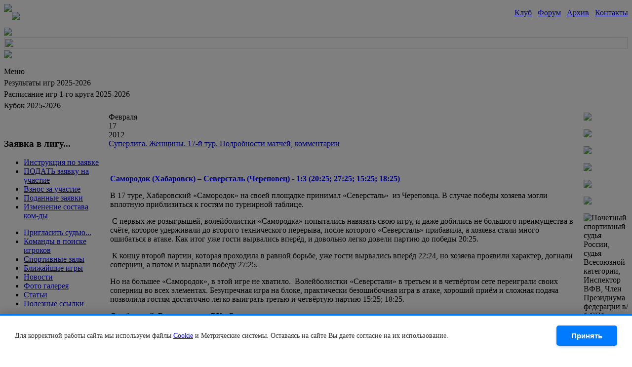

--- FILE ---
content_type: text/html; charset=utf-8
request_url: https://v-open.spb.ru/novosti/3-news-in-russia/313-superliga-zhenschiny-17-j-tur-podrobnosti-matchej-kommentarii.html
body_size: 22854
content:



<!DOCTYPE html PUBLIC "-//W3C//DTD XHTML 1.0 Transitional//EN"
	"http://www.w3.org/TR/xhtml1/DTD/xhtml1-transitional.dtd">
<html xmlns="http://www.w3.org/1999/xhtml" xml:lang="ru-ru" lang="ru-ru" >
<head>

  <base href="https://v-open.spb.ru/novosti/3-news-in-russia/313-superliga-zhenschiny-17-j-tur-podrobnosti-matchej-kommentarii.html" />
  <meta http-equiv="content-type" content="text/html; charset=utf-8" />
  <meta name="robots" content="index, follow" />
  <meta name="keywords" content="V-open волейбол Спб, новости волейбола, КВЛ" />
  <meta name="title" content="Суперлига. Женщины. 17-й тур. Подробности матчей, комментарии" />
  <meta name="description" content="V-open волейбол Спб, новости волейбола, КВЛ, волейбол в Санкт-Петербурге, правила волейбола, соревнования по волейболу" />
  <meta name="generator" content="Joomla! 1.5 - Open Source Content Management" />
  <title>Суперлига. Женщины. 17-й тур. Подробности матчей, комментарии</title>
  <link href="/templates/bt_icall/favicon.ico" rel="shortcut icon" type="image/x-icon" />
  <link rel="stylesheet" href="/components/com_jcomments/tpl/default/style.css?v=12" type="text/css" />
  <script type="text/javascript" src="/components/com_jcomments/js/jcomments-v2.1.js?v=7"></script>
  <script type="text/javascript" src="/components/com_jcomments/libraries/joomlatune/ajax.js?v=3"></script>
  <script type="text/javascript" src="/media/system/js/mootools.js"></script>
  <script type="text/javascript" src="/media/system/js/caption.js"></script>
  <script type="text/javascript">
		window.addEvent('domready', function(){ var JTooltips = new Tips($$('.hasTip'), { maxTitleChars: 50, fixed: false}); });
  </script>

<meta name="viewport" content="width=device-width, initial-scale=1.0">
<link href="/templates/bt_icall/css/layout.css" rel="stylesheet" type="text/css" />
<link href="/templates/bt_icall/css/template.css" rel="stylesheet" type="text/css" />
<link href="/templates/bt_icall/css/mobile.css" rel="stylesheet" type="text/css" />
<link href="/templates/bt_icall/css/cmenu.css" rel="stylesheet" type="text/css" />

<link href="/cookie-notice.css" rel="stylesheet" type="text/css" />

<!--[if lt IE 8]>
<style type="text/css">
input#mod_search_searchword { top: -3px; }
</style>
<![endif]-->

<!--[if lt IE 7]>
<link href="/templates/bt_icall/css/template_ie6.css" rel="stylesheet" type="text/css" />
<script type="text/javascript">
var blankImg = "/templates/bt_icall/images/blank.gif";
</script>
<style type="text/css">
.pngfix { behavior: url(/templates/bt_icall/js/iepngfix.htc); }
.pngfix_static { behavior: url(/templates/bt_icall/js/iepngfix_static.htc); }
</style>
<![endif]-->

<script type="text/javascript" src="/templates/bt_icall/js/cmenu.js"></script>

<script type="text/javascript">
// <![CDATA[
document["cmenu_items"] = new Array();
document['cmenu_items'].push({id: 'cmi1', type: 'link', link: '/about-the-club.html', selection: 0});
document['cmenu_items'].push({id: 'cmi2', type: 'link', link: '/forum', selection: 0});
document['cmenu_items'].push({id: 'cmi4', type: 'link', link: '/sorevnovaniya.html', selection: 0});
document['cmenu_items'].push({id: 'cmi808', type: 'link', link: '/forma.html', selection: 0});
document['cmenu_items'].push({id: 'cmi824', parent_id: 'cmi4', type: 'link', link: '/sorevnovaniya/sezon-2024-2025-gg.html', caption: 'Сезон 2024-2025 гг.', selection: 0});
document['cmenu_items'].push({id: 'cmi770', parent_id: 'cmi4', type: 'link', link: '/sorevnovaniya/sezon-2023-2024-gg.html', caption: 'Сезон 2023-2024 гг.', selection: 0});
document['cmenu_items'].push({id: 'cmi713', parent_id: 'cmi4', type: 'link', link: '/sorevnovaniya/sezon-2022-2023-gg.html', caption: 'Сезон 2022-2023 гг.', selection: 0});
document['cmenu_items'].push({id: 'cmi664', parent_id: 'cmi4', type: 'link', link: '/sorevnovaniya/sezon-2021-2022-gg.html', caption: 'Сезон 2021-2022 гг.', selection: 0});
document['cmenu_items'].push({id: 'cmi613', parent_id: 'cmi4', type: 'link', link: '/sorevnovaniya/sezon-2020-2021-gg.html', caption: 'Сезон 2020-2021 гг.', selection: 0});
document['cmenu_items'].push({id: 'cmi553', parent_id: 'cmi4', type: 'link', link: '/sorevnovaniya/sezon-2019-2020-gg.html', caption: 'Сезон 2019-2020 гг.', selection: 0});
document['cmenu_items'].push({id: 'cmi498', parent_id: 'cmi4', type: 'link', link: '/sorevnovaniya/sezon-2018-2019-gg.html', caption: 'Сезон 2018-2019 гг.', selection: 0});
document['cmenu_items'].push({id: 'cmi423', parent_id: 'cmi4', type: 'link', link: '/sorevnovaniya/sezon-2017-2018-gg.html', caption: 'Сезон 2017-2018 гг.', selection: 0});
document['cmenu_items'].push({id: 'cmi346', parent_id: 'cmi4', type: 'link', link: '/sorevnovaniya/sezon-2016-2017-gg.html', caption: 'Сезон 2016-2017 гг.', selection: 0});
document['cmenu_items'].push({id: 'cmi279', parent_id: 'cmi4', type: 'link', link: '/sorevnovaniya/sezon-2015-2016-gg.html', caption: 'Сезон 2015-2016 гг.', selection: 0});
document['cmenu_items'].push({id: 'cmi219', parent_id: 'cmi4', type: 'link', link: '/sorevnovaniya/sezon-2014-2015-gg.html', caption: 'Сезон 2014-2015 гг.', selection: 0});
document['cmenu_items'].push({id: 'cmi173', parent_id: 'cmi4', type: 'link', link: '/sorevnovaniya.html', caption: 'Сезон 2013-2014 гг.', selection: 0});
document['cmenu_items'].push({id: 'cmi103', parent_id: 'cmi4', type: 'link', link: '/sorevnovaniya.html', caption: 'Сезон 2012-2013 гг.', selection: 0});
document['cmenu_items'].push({id: 'cmi65', parent_id: 'cmi4', type: 'link', link: '/sorevnovaniya.html', caption: 'Сезон 2011-2012 гг.', selection: 0});
document['cmenu_items'].push({id: 'cmi25', parent_id: 'cmi4', type: 'link', link: '/sorevnovaniya.html', caption: 'Сезон 2010-2011 гг.', selection: 0});
document['cmenu_items'].push({id: 'cmi26', parent_id: 'cmi4', type: 'link', link: '/sorevnovaniya.html', caption: 'Сезон 2009-2010 гг.', selection: 0});
document['cmenu_items'].push({id: 'cmi27', parent_id: 'cmi4', type: 'link', link: '/sorevnovaniya.html', caption: 'Сезон 2008-2009 гг.', selection: 0});
document['cmenu_items'].push({id: 'cmi28', parent_id: 'cmi4', type: 'link', link: '/sorevnovaniya.html', caption: 'Сезон 2007-2008 гг.', selection: 0});
document['cmenu_items'].push({id: 'cmi29', parent_id: 'cmi4', type: 'link', link: '/sorevnovaniya.html', caption: 'Сезон 2006-2007 гг.', selection: 0});
document['cmenu_items'].push({id: 'cmi30', parent_id: 'cmi4', type: 'link', link: '/sorevnovaniya.html', caption: 'Сезон 2005-2006 гг.', selection: 0});
document['cmenu_items'].push({id: 'cmi31', parent_id: 'cmi4', type: 'link', link: '/sorevnovaniya/sezon-2004-2005-gg.html', caption: 'Сезон 2004-2005 гг.', selection: 0});
document['cmenu_items'].push({id: 'cmi825', parent_id: 'cmi824', type: 'link', link: '/sorevnovaniya/sezon-2024-2025-gg/chempionat.html', caption: 'Чемпионат', selection: 0});
document['cmenu_items'].push({id: 'cmi771', parent_id: 'cmi770', type: 'link', link: '/sorevnovaniya/sezon-2023-2024-gg/chempionat.html', caption: 'Чемпионат', selection: 0});
document['cmenu_items'].push({id: 'cmi714', parent_id: 'cmi713', type: 'link', link: '/sorevnovaniya/sezon-2022-2023-gg/chempionat.html', caption: 'Чемпионат', selection: 0});
document['cmenu_items'].push({id: 'cmi665', parent_id: 'cmi664', type: 'link', link: '/sorevnovaniya/sezon-2021-2022-gg/chempionat.html', caption: 'Чемпионат', selection: 0});
document['cmenu_items'].push({id: 'cmi614', parent_id: 'cmi613', type: 'link', link: '/sorevnovaniya/sezon-2020-2021-gg/chempionat.html', caption: 'Чемпионат', selection: 0});
document['cmenu_items'].push({id: 'cmi615', parent_id: 'cmi613', type: 'link', link: '/sorevnovaniya/sezon-2020-2021-gg/rejting-igrokov.html', caption: 'Рейтинг игроков', selection: 0});
document['cmenu_items'].push({id: 'cmi616', parent_id: 'cmi613', type: 'link', link: '/sorevnovaniya/sezon-2020-2021-gg/rejting-sudej.html', caption: 'Рейтинг судей', selection: 0});
document['cmenu_items'].push({id: 'cmi554', parent_id: 'cmi553', type: 'link', link: '/sorevnovaniya/sezon-2019-2020-gg/chempionat.html', caption: 'Чемпионат', selection: 0});
document['cmenu_items'].push({id: 'cmi589', parent_id: 'cmi553', type: 'link', link: '/sorevnovaniya/sezon-2019-2020-gg/rejting-igrokov.html', caption: 'Рейтинг игроков', selection: 0});
document['cmenu_items'].push({id: 'cmi590', parent_id: 'cmi553', type: 'link', link: '/sorevnovaniya/sezon-2019-2020-gg/rejting-sudej.html', caption: 'Рейтинг судей', selection: 0});
document['cmenu_items'].push({id: 'cmi591', parent_id: 'cmi553', type: 'link', link: '/sorevnovaniya/sezon-2019-2020-gg/detskaja-liga-osen.html', caption: 'Детская лига (Осень)', selection: 0});
document['cmenu_items'].push({id: 'cmi499', parent_id: 'cmi498', type: 'link', link: '/sorevnovaniya/sezon-2018-2019-gg/chempionat.html', caption: 'Чемпионат', selection: 0});
document['cmenu_items'].push({id: 'cmi500', parent_id: 'cmi498', type: 'link', link: '/sorevnovaniya/sezon-2018-2019-gg/rejting-sudej.html', caption: 'Рейтинг судей', selection: 0});
document['cmenu_items'].push({id: 'cmi501', parent_id: 'cmi498', type: 'link', link: '/sorevnovaniya/sezon-2018-2019-gg/rejting-igrokov.html', caption: 'Рейтинг игроков', selection: 0});
document['cmenu_items'].push({id: 'cmi502', parent_id: 'cmi498', type: 'link', link: '/sorevnovaniya/sezon-2018-2019-gg/detskaja-liga-osen.html', caption: 'Детская лига (Осень)', selection: 0});
document['cmenu_items'].push({id: 'cmi424', parent_id: 'cmi423', type: 'link', link: '/sorevnovaniya/sezon-2017-2018-gg/chempionat.html', caption: 'Чемпионат', selection: 0});
document['cmenu_items'].push({id: 'cmi455', parent_id: 'cmi423', type: 'link', link: '/sorevnovaniya/sezon-2017-2018-gg/rejting-sudej.html', caption: 'Рейтинг судей', selection: 0});
document['cmenu_items'].push({id: 'cmi456', parent_id: 'cmi423', type: 'link', link: '/sorevnovaniya/sezon-2017-2018-gg/rejting-igrokov-2017-2018.html', caption: 'Рейтинг игроков', selection: 0});
document['cmenu_items'].push({id: 'cmi460', parent_id: 'cmi423', type: 'link', link: '/sorevnovaniya/sezon-2017-2018-gg/detskaja-liga-osen.html', caption: 'Детская лига (Осень)', selection: 0});
document['cmenu_items'].push({id: 'cmi347', parent_id: 'cmi346', type: 'link', link: '/sorevnovaniya/sezon-2016-2017-gg/chempionat.html', caption: 'Чемпионат', selection: 0});
document['cmenu_items'].push({id: 'cmi373', parent_id: 'cmi346', type: 'link', link: '/sorevnovaniya/sezon-2016-2017-gg/rejting-sudej-2016-2017.html', caption: 'Рейтинг судей', selection: 0});
document['cmenu_items'].push({id: 'cmi374', parent_id: 'cmi346', type: 'link', link: '/sorevnovaniya/sezon-2016-2017-gg/rejting-igrokov-2016-2017.html', caption: 'Рейтинг игроков', selection: 0});
document['cmenu_items'].push({id: 'cmi280', parent_id: 'cmi279', type: 'link', link: '/sorevnovaniya/sezon-2015-2016-gg/chempionat-2015-2016.html', caption: 'Чемпионат', selection: 0});
document['cmenu_items'].push({id: 'cmi281', parent_id: 'cmi279', type: 'link', link: '/sorevnovaniya/sezon-2015-2016-gg/rejting-sudej-2015-2016.html', caption: 'Рейтинг судей 2015-2016', selection: 0});
document['cmenu_items'].push({id: 'cmi282', parent_id: 'cmi279', type: 'link', link: '/sorevnovaniya/sezon-2015-2016-gg/rejting-igrokov.html', caption: 'Рейтинг игроков', selection: 0});
document['cmenu_items'].push({id: 'cmi220', parent_id: 'cmi219', type: 'link', link: '/sorevnovaniya/sezon-2014-2015-gg/chempionat.html', caption: 'Чемпионат', selection: 0});
document['cmenu_items'].push({id: 'cmi221', parent_id: 'cmi219', type: 'link', link: '/sorevnovaniya/sezon-2014-2015-gg/rejting-sudej-2014-2015.html', caption: 'Рейтинг судей 2014-2015', selection: 0});
document['cmenu_items'].push({id: 'cmi222', parent_id: 'cmi219', type: 'link', link: '/sorevnovaniya/sezon-2014-2015-gg/rejting-igrokov.html', caption: 'Рейтинг игроков', selection: 0});
document['cmenu_items'].push({id: 'cmi174', parent_id: 'cmi173', type: 'link', link: '/sorevnovaniya/season-20132014-years/chempionat.html', caption: 'Чемпионат', selection: 0});
document['cmenu_items'].push({id: 'cmi175', parent_id: 'cmi173', type: 'link', link: '/sorevnovaniya/season-20132014-years/rejting-sudej-2013-2014.html', caption: 'Рейтинг судей 2013-2014', selection: 0});
document['cmenu_items'].push({id: 'cmi176', parent_id: 'cmi173', type: 'link', link: '/sorevnovaniya/season-20132014-years/rejting-igrokov.html', caption: 'Рейтинг игроков', selection: 0});
document['cmenu_items'].push({id: 'cmi104', parent_id: 'cmi103', type: 'link', link: '/sorevnovaniya/sezon-2012-2013-gg/chempionat.html', caption: 'Чемпионат', selection: 0});
document['cmenu_items'].push({id: 'cmi125', parent_id: 'cmi103', type: 'link', link: '/sorevnovaniya/sezon-2012-2013-gg/rejting-sudej-20122013.html', caption: 'Рейтинг судей 2012-2013', selection: 0});
document['cmenu_items'].push({id: 'cmi124', parent_id: 'cmi103', type: 'link', link: '/sorevnovaniya/sezon-2012-2013-gg/rejting-igrokov.html', caption: 'Рейтинг игроков', selection: 0});
document['cmenu_items'].push({id: 'cmi66', parent_id: 'cmi65', type: 'link', link: '/sorevnovaniya/sezon-2011-2012-gg/chempionat.html', caption: 'Чемпионат', selection: 0});
document['cmenu_items'].push({id: 'cmi93', parent_id: 'cmi65', type: 'link', link: '/sorevnovaniya/sezon-2011-2012-gg/rejting-sudej-201112.html', caption: 'Рейтинг судей 2011-2012', selection: 0});
document['cmenu_items'].push({id: 'cmi94', parent_id: 'cmi65', type: 'link', link: '/sorevnovaniya/sezon-2011-2012-gg/rejting-igrokov.html', caption: 'Рейтинг игроков', selection: 0});
document['cmenu_items'].push({id: 'cmi32', parent_id: 'cmi25', type: 'link', link: '/sorevnovaniya/season-20102011-years/championship201011.html', caption: 'Чемпионат', selection: 0});
document['cmenu_items'].push({id: 'cmi42', parent_id: 'cmi25', type: 'link', link: '/sorevnovaniya/season-20102011-years/cups.html', caption: 'Кубки', selection: 0});
document['cmenu_items'].push({id: 'cmi33', parent_id: 'cmi26', type: 'link', link: '/sorevnovaniya/season-20092010-years/championship200910.html', caption: 'Чемпионат', selection: 0});
document['cmenu_items'].push({id: 'cmi34', parent_id: 'cmi26', type: 'link', link: '/sorevnovaniya/season-20092010-years/cups200910.html', caption: 'Кубки', selection: 0});
document['cmenu_items'].push({id: 'cmi39', parent_id: 'cmi27', type: 'link', link: '/sorevnovaniya/season-20082009-years/championship.html', caption: 'Чемпионат', selection: 0});
document['cmenu_items'].push({id: 'cmi40', parent_id: 'cmi27', type: 'link', link: '/sorevnovaniya/season-20082009-years/cups.html', caption: 'Кубки', selection: 0});
document['cmenu_items'].push({id: 'cmi41', parent_id: 'cmi28', type: 'link', link: '/sorevnovaniya/season-20072008-years/championship.html', caption: 'Чемпионат', selection: 0});
document['cmenu_items'].push({id: 'cmi43', parent_id: 'cmi28', type: 'link', link: '/sorevnovaniya/season-20072008-years/cups.html', caption: 'Кубки', selection: 0});
document['cmenu_items'].push({id: 'cmi44', parent_id: 'cmi29', type: 'link', link: '/sorevnovaniya/season-20062007-years/championship.html', caption: 'Чемпионат', selection: 0});
document['cmenu_items'].push({id: 'cmi45', parent_id: 'cmi29', type: 'link', link: '/sorevnovaniya/season-20062007-years/cups.html', caption: 'Кубки', selection: 0});
document['cmenu_items'].push({id: 'cmi46', parent_id: 'cmi30', type: 'link', link: '/sorevnovaniya/season-20052006-years/championship.html', caption: 'Чемпионат', selection: 0});
document['cmenu_items'].push({id: 'cmi47', parent_id: 'cmi30', type: 'link', link: '/sorevnovaniya/season-20052006-years/cups.html', caption: 'Кубки', selection: 0});
document['cmenu_items'].push({id: 'cmi48', parent_id: 'cmi31', type: 'link', link: '/sorevnovaniya/sezon-2004-2005-gg/championship.html', caption: 'Чемпионат', selection: 0});
document['cmenu_items'].push({id: 'cmi49', parent_id: 'cmi31', type: 'link', link: '/sorevnovaniya/sezon-2004-2005-gg/cups.html', caption: 'Кубки', selection: 0});
document['cmenu_items'].push({id: 'cmi826', parent_id: 'cmi825', type: 'link', link: '/sorevnovaniya/sezon-2024-2025-gg/chempionat/super-liga.html', caption: 'Супер лига', selection: 0});
document['cmenu_items'].push({id: 'cmi829', parent_id: 'cmi825', type: 'link', link: '/sorevnovaniya/sezon-2024-2025-gg/chempionat/hard-a-liga.html', caption: 'Хард-А лига', selection: 0});
document['cmenu_items'].push({id: 'cmi832', parent_id: 'cmi825', type: 'link', link: '/sorevnovaniya/sezon-2024-2025-gg/chempionat/hard-v-liga.html', caption: 'Хард-В лига', selection: 0});
document['cmenu_items'].push({id: 'cmi835', parent_id: 'cmi825', type: 'link', link: '/sorevnovaniya/sezon-2024-2025-gg/chempionat/medium-liga-sever.html', caption: 'Медиум лига Север', selection: 0});
document['cmenu_items'].push({id: 'cmi836', parent_id: 'cmi825', type: 'link', link: '/sorevnovaniya/sezon-2024-2025-gg/chempionat/medium-liga-jug.html', caption: 'Медиум лига Юг', selection: 0});
document['cmenu_items'].push({id: 'cmi837', parent_id: 'cmi825', type: 'link', link: '/sorevnovaniya/sezon-2024-2025-gg/chempionat/lajt-liga-sever.html', caption: 'Лайт лига Север', selection: 0});
document['cmenu_items'].push({id: 'cmi838', parent_id: 'cmi825', type: 'link', link: '/sorevnovaniya/sezon-2024-2025-gg/chempionat/lajt-liga-jug.html', caption: 'Лайт лига Юг', selection: 0});
document['cmenu_items'].push({id: 'cmi839', parent_id: 'cmi825', type: 'link', link: '/sorevnovaniya/sezon-2024-2025-gg/chempionat/zhenskaja-liga-a.html', caption: 'Женская лига \"A\"', selection: 0});
document['cmenu_items'].push({id: 'cmi840', parent_id: 'cmi825', type: 'link', link: '/sorevnovaniya/sezon-2024-2025-gg/chempionat/zhenskaja-liga-b.html', caption: 'Женская лига \"B\"', selection: 0});
document['cmenu_items'].push({id: 'cmi841', parent_id: 'cmi825', type: 'link', link: '/sorevnovaniya/sezon-2024-2025-gg/chempionat/zhenskaja-liga-c.html', caption: 'Женская лига \"C\"', selection: 0});
document['cmenu_items'].push({id: 'cmi842', parent_id: 'cmi825', type: 'link', link: '/sorevnovaniya/sezon-2024-2025-gg/chempionat/liga-40.html', caption: 'Лига 40+', selection: 0});
document['cmenu_items'].push({id: 'cmi843', parent_id: 'cmi825', type: 'link', link: '/sorevnovaniya/sezon-2024-2025-gg/chempionat/liga-54.html', caption: 'Лига 54+', selection: 0});
document['cmenu_items'].push({id: 'cmi844', parent_id: 'cmi825', type: 'link', link: '/sorevnovaniya/sezon-2024-2025-gg/chempionat/rejting-igrokov.html', caption: 'Рейтинг игроков', selection: 0});
document['cmenu_items'].push({id: 'cmi845', parent_id: 'cmi825', type: 'link', link: '/sorevnovaniya/sezon-2024-2025-gg/chempionat/rejting-sudej.html', caption: 'Рейтинг судей', selection: 0});
document['cmenu_items'].push({id: 'cmi772', parent_id: 'cmi771', type: 'link', link: '/sorevnovaniya/sezon-2023-2024-gg/chempionat/super-liga.html', caption: 'Супер лига', selection: 0});
document['cmenu_items'].push({id: 'cmi773', parent_id: 'cmi771', type: 'link', link: '/sorevnovaniya/sezon-2023-2024-gg/chempionat/hard-a-liga.html', caption: 'Хард-А лига', selection: 0});
document['cmenu_items'].push({id: 'cmi774', parent_id: 'cmi771', type: 'link', link: '/sorevnovaniya/sezon-2023-2024-gg/chempionat/hard-v-liga.html', caption: 'Хард-В лига', selection: 0});
document['cmenu_items'].push({id: 'cmi775', parent_id: 'cmi771', type: 'link', link: '/sorevnovaniya/sezon-2023-2024-gg/chempionat/medium-liga-sever.html', caption: 'Медиум лига Север', selection: 0});
document['cmenu_items'].push({id: 'cmi776', parent_id: 'cmi771', type: 'link', link: '/sorevnovaniya/sezon-2023-2024-gg/chempionat/medium-liga-jug.html', caption: 'Медиум лига Юг', selection: 0});
document['cmenu_items'].push({id: 'cmi777', parent_id: 'cmi771', type: 'link', link: '/sorevnovaniya/sezon-2023-2024-gg/chempionat/lajt-liga-sever.html', caption: 'Лайт лига Север', selection: 0});
document['cmenu_items'].push({id: 'cmi778', parent_id: 'cmi771', type: 'link', link: '/sorevnovaniya/sezon-2023-2024-gg/chempionat/lajt-liga-jug.html', caption: 'Лайт лига Юг', selection: 0});
document['cmenu_items'].push({id: 'cmi779', parent_id: 'cmi771', type: 'link', link: '/sorevnovaniya/sezon-2023-2024-gg/chempionat/zhenskaja-liga-a.html', caption: 'Женская лига \"A\"', selection: 0});
document['cmenu_items'].push({id: 'cmi780', parent_id: 'cmi771', type: 'link', link: '/sorevnovaniya/sezon-2023-2024-gg/chempionat/zhenskaja-liga-b.html', caption: 'Женская лига \"B\"', selection: 0});
document['cmenu_items'].push({id: 'cmi781', parent_id: 'cmi771', type: 'link', link: '/sorevnovaniya/sezon-2023-2024-gg/chempionat/zhenskaja-liga-c.html', caption: 'Женская лига \"C\"', selection: 0});
document['cmenu_items'].push({id: 'cmi782', parent_id: 'cmi771', type: 'link', link: '/sorevnovaniya/sezon-2023-2024-gg/chempionat/liga-40.html', caption: 'Лига 40+', selection: 0});
document['cmenu_items'].push({id: 'cmi789', parent_id: 'cmi771', type: 'link', link: '/sorevnovaniya/sezon-2023-2024-gg/chempionat/liga-54.html', caption: 'Лига 54+', selection: 0});
document['cmenu_items'].push({id: 'cmi809', parent_id: 'cmi771', type: 'link', link: '/sorevnovaniya/sezon-2023-2024-gg/chempionat/rejting-igrokov.html', caption: 'Рейтинг игроков', selection: 0});
document['cmenu_items'].push({id: 'cmi810', parent_id: 'cmi771', type: 'link', link: '/sorevnovaniya/sezon-2023-2024-gg/chempionat/rejting-sudej.html', caption: 'Рейтинг судей', selection: 0});
document['cmenu_items'].push({id: 'cmi715', parent_id: 'cmi714', type: 'link', link: '/sorevnovaniya/sezon-2022-2023-gg/chempionat/super-liga.html', caption: 'Супер лига', selection: 0});
document['cmenu_items'].push({id: 'cmi718', parent_id: 'cmi714', type: 'link', link: '/sorevnovaniya/sezon-2022-2023-gg/chempionat/hard-a-liga.html', caption: 'Хард-А лига', selection: 0});
document['cmenu_items'].push({id: 'cmi721', parent_id: 'cmi714', type: 'link', link: '/sorevnovaniya/sezon-2022-2023-gg/chempionat/hard-v-liga.html', caption: 'Хард-В лига', selection: 0});
document['cmenu_items'].push({id: 'cmi724', parent_id: 'cmi714', type: 'link', link: '/sorevnovaniya/sezon-2022-2023-gg/chempionat/medium-liga-sever.html', caption: 'Медиум лига Север', selection: 0});
document['cmenu_items'].push({id: 'cmi727', parent_id: 'cmi714', type: 'link', link: '/sorevnovaniya/sezon-2022-2023-gg/chempionat/medium-liga-jug.html', caption: 'Медиум лига Юг', selection: 0});
document['cmenu_items'].push({id: 'cmi730', parent_id: 'cmi714', type: 'link', link: '/sorevnovaniya/sezon-2022-2023-gg/chempionat/lajt-liga-jug.html', caption: 'Лайт лига Юг', selection: 0});
document['cmenu_items'].push({id: 'cmi733', parent_id: 'cmi714', type: 'link', link: '/sorevnovaniya/sezon-2022-2023-gg/chempionat/lajt-liga-sever.html', caption: 'Лайт лига Север', selection: 0});
document['cmenu_items'].push({id: 'cmi736', parent_id: 'cmi714', type: 'link', link: '/sorevnovaniya/sezon-2022-2023-gg/chempionat/zhenskaja-liga-a.html', caption: 'Женская лига \"A\"', selection: 0});
document['cmenu_items'].push({id: 'cmi739', parent_id: 'cmi714', type: 'link', link: '/sorevnovaniya/sezon-2022-2023-gg/chempionat/zhenskaja-liga-b.html', caption: 'Женская лига \"B\"', selection: 0});
document['cmenu_items'].push({id: 'cmi742', parent_id: 'cmi714', type: 'link', link: '/sorevnovaniya/sezon-2022-2023-gg/chempionat/zhenskaja-liga-c.html', caption: 'Женская лига \"C\"', selection: 0});
document['cmenu_items'].push({id: 'cmi745', parent_id: 'cmi714', type: 'link', link: '/sorevnovaniya/sezon-2022-2023-gg/chempionat/liga-40.html', caption: 'Лига 40+', selection: 0});
document['cmenu_items'].push({id: 'cmi748', parent_id: 'cmi714', type: 'link', link: '/sorevnovaniya/sezon-2022-2023-gg/chempionat/rejting-igrokov.html', caption: 'Рейтинг игроков', selection: 0});
document['cmenu_items'].push({id: 'cmi749', parent_id: 'cmi714', type: 'link', link: '/sorevnovaniya/sezon-2022-2023-gg/chempionat/rejting-sudej.html', caption: 'Рейтинг судей', selection: 0});
document['cmenu_items'].push({id: 'cmi673', parent_id: 'cmi665', type: 'link', link: '/sorevnovaniya/sezon-2021-2022-gg/chempionat/super-liga.html', caption: 'Супер лига', selection: 0});
document['cmenu_items'].push({id: 'cmi672', parent_id: 'cmi665', type: 'link', link: '/sorevnovaniya/sezon-2021-2022-gg/chempionat/hard-a-liga.html', caption: 'Хард-А лига', selection: 0});
document['cmenu_items'].push({id: 'cmi671', parent_id: 'cmi665', type: 'link', link: '/sorevnovaniya/sezon-2021-2022-gg/chempionat/hard-v-liga.html', caption: 'Хард-В лига', selection: 0});
document['cmenu_items'].push({id: 'cmi670', parent_id: 'cmi665', type: 'link', link: '/sorevnovaniya/sezon-2021-2022-gg/chempionat/medium-liga-sever.html', caption: 'Медиум лига Север', selection: 0});
document['cmenu_items'].push({id: 'cmi669', parent_id: 'cmi665', type: 'link', link: '/sorevnovaniya/sezon-2021-2022-gg/chempionat/medium-liga-jug.html', caption: 'Медиум лига Юг', selection: 0});
document['cmenu_items'].push({id: 'cmi668', parent_id: 'cmi665', type: 'link', link: '/sorevnovaniya/sezon-2021-2022-gg/chempionat/lajt-liga-sever.html', caption: 'Лайт лига Север', selection: 0});
document['cmenu_items'].push({id: 'cmi667', parent_id: 'cmi665', type: 'link', link: '/sorevnovaniya/sezon-2021-2022-gg/chempionat/lajt-liga-jug.html', caption: 'Лайт лига Юг', selection: 0});
document['cmenu_items'].push({id: 'cmi674', parent_id: 'cmi665', type: 'link', link: '/sorevnovaniya/sezon-2021-2022-gg/chempionat/zhenskaja-liga-a.html', caption: 'Женская лига \"A\"', selection: 0});
document['cmenu_items'].push({id: 'cmi675', parent_id: 'cmi665', type: 'link', link: '/sorevnovaniya/sezon-2021-2022-gg/chempionat/zhenskaja-liga-b.html', caption: 'Женская лига \"B\"', selection: 0});
document['cmenu_items'].push({id: 'cmi676', parent_id: 'cmi665', type: 'link', link: '/sorevnovaniya/sezon-2021-2022-gg/chempionat/zhenskaja-liga-c.html', caption: 'Женская лига \"C\"', selection: 0});
document['cmenu_items'].push({id: 'cmi677', parent_id: 'cmi665', type: 'link', link: '/sorevnovaniya/sezon-2021-2022-gg/chempionat/liga-40.html', caption: 'Лига 40+', selection: 0});
document['cmenu_items'].push({id: 'cmi699', parent_id: 'cmi665', type: 'link', link: '/sorevnovaniya/sezon-2021-2022-gg/chempionat/rejting-igrokov.html', caption: 'Рейтинг игроков', selection: 0});
document['cmenu_items'].push({id: 'cmi700', parent_id: 'cmi665', type: 'link', link: '/sorevnovaniya/sezon-2021-2022-gg/chempionat/rejting-sudej.html', caption: 'Рейтинг судей', selection: 0});
document['cmenu_items'].push({id: 'cmi617', parent_id: 'cmi614', type: 'link', link: '/sorevnovaniya/sezon-2020-2021-gg/chempionat/super-liga.html', caption: 'Супер лига', selection: 0});
document['cmenu_items'].push({id: 'cmi618', parent_id: 'cmi614', type: 'link', link: '/sorevnovaniya/sezon-2020-2021-gg/chempionat/hard-a-liga.html', caption: 'Хард-А лига', selection: 0});
document['cmenu_items'].push({id: 'cmi619', parent_id: 'cmi614', type: 'link', link: '/sorevnovaniya/sezon-2020-2021-gg/chempionat/hard-v-liga.html', caption: 'Хард-В лига', selection: 0});
document['cmenu_items'].push({id: 'cmi620', parent_id: 'cmi614', type: 'link', link: '/sorevnovaniya/sezon-2020-2021-gg/chempionat/medium-liga-jug.html', caption: 'Медиум лига Юг', selection: 0});
document['cmenu_items'].push({id: 'cmi621', parent_id: 'cmi614', type: 'link', link: '/sorevnovaniya/sezon-2020-2021-gg/chempionat/medium-liga-sever.html', caption: 'Медиум лига Север', selection: 0});
document['cmenu_items'].push({id: 'cmi622', parent_id: 'cmi614', type: 'link', link: '/sorevnovaniya/sezon-2020-2021-gg/chempionat/lajt-liga-jug.html', caption: 'Лайт лига Юг', selection: 0});
document['cmenu_items'].push({id: 'cmi623', parent_id: 'cmi614', type: 'link', link: '/sorevnovaniya/sezon-2020-2021-gg/chempionat/lajt-liga-sever.html', caption: 'Лайт лига Север', selection: 0});
document['cmenu_items'].push({id: 'cmi624', parent_id: 'cmi614', type: 'link', link: '/sorevnovaniya/sezon-2020-2021-gg/chempionat/zhenskaja-liga-a.html', caption: 'Женская лига \"А\"', selection: 0});
document['cmenu_items'].push({id: 'cmi625', parent_id: 'cmi614', type: 'link', link: '/sorevnovaniya/sezon-2020-2021-gg/chempionat/zhenskaja-liga-v.html', caption: 'Женская лига \"В\"', selection: 0});
document['cmenu_items'].push({id: 'cmi626', parent_id: 'cmi614', type: 'link', link: '/sorevnovaniya/sezon-2020-2021-gg/chempionat/zhenskaja-liga-s.html', caption: 'Женская лига \"С\"', selection: 0});
document['cmenu_items'].push({id: 'cmi627', parent_id: 'cmi614', type: 'link', link: '/sorevnovaniya/sezon-2020-2021-gg/chempionat/liga-40.html', caption: 'Лига 40+', selection: 0});
document['cmenu_items'].push({id: 'cmi555', parent_id: 'cmi554', type: 'link', link: '/sorevnovaniya/sezon-2019-2020-gg/chempionat/chempionat-2019-2020-super-liga.html', caption: 'Чемпионат 2019-2020 Супер лига', selection: 0});
document['cmenu_items'].push({id: 'cmi556', parent_id: 'cmi554', type: 'link', link: '/sorevnovaniya/sezon-2019-2020-gg/chempionat/chempionat-2019-2020-hard-a-liga.html', caption: 'Чемпионат 2019-2020 Хард-А лига', selection: 0});
document['cmenu_items'].push({id: 'cmi557', parent_id: 'cmi554', type: 'link', link: '/sorevnovaniya/sezon-2019-2020-gg/chempionat/chempionat-2019-2020-hard-v-liga.html', caption: 'Чемпионат 2019-2020 Хард-В лига', selection: 0});
document['cmenu_items'].push({id: 'cmi558', parent_id: 'cmi554', type: 'link', link: '/sorevnovaniya/sezon-2019-2020-gg/chempionat/chempionat-2019-2020-medium-liga-jug.html', caption: 'Чемпионат 2019-2020 Медиум лига Юг', selection: 0});
document['cmenu_items'].push({id: 'cmi559', parent_id: 'cmi554', type: 'link', link: '/sorevnovaniya/sezon-2019-2020-gg/chempionat/chempionat-2019-2020-medium-liga-sever.html', caption: 'Чемпионат 2019-2020 Медиум лига Север', selection: 0});
document['cmenu_items'].push({id: 'cmi560', parent_id: 'cmi554', type: 'link', link: '/sorevnovaniya/sezon-2019-2020-gg/chempionat/chempionat-2019-2020-lajt-liga-jug.html', caption: 'Чемпионат 2019-2020 Лайт лига Юг', selection: 0});
document['cmenu_items'].push({id: 'cmi561', parent_id: 'cmi554', type: 'link', link: '/sorevnovaniya/sezon-2019-2020-gg/chempionat/chempionat-2019-2020-lajt-liga-sever.html', caption: 'Чемпионат 2019-2020 Лайт лига Север', selection: 0});
document['cmenu_items'].push({id: 'cmi562', parent_id: 'cmi554', type: 'link', link: '/sorevnovaniya/sezon-2019-2020-gg/chempionat/chempionat-2019-2020-zhenskaja-liga-a.html', caption: 'Чемпионат 2019-2020 Женская лига \"А\"', selection: 0});
document['cmenu_items'].push({id: 'cmi563', parent_id: 'cmi554', type: 'link', link: '/sorevnovaniya/sezon-2019-2020-gg/chempionat/chempionat-2019-2020-zhenskaja-liga-v.html', caption: 'Чемпионат 2019-2020 Женская лига \"В\"', selection: 0});
document['cmenu_items'].push({id: 'cmi564', parent_id: 'cmi554', type: 'link', link: '/sorevnovaniya/sezon-2019-2020-gg/chempionat/chempionat-2019-2020-zhenskaja-liga-s.html', caption: 'Чемпионат 2019-2020 Женская лига \"С\"', selection: 0});
document['cmenu_items'].push({id: 'cmi565', parent_id: 'cmi554', type: 'link', link: '/sorevnovaniya/sezon-2019-2020-gg/chempionat/chempionat-2019-2020-liga-40.html', caption: 'Чемпионат 2019-2020 Лига 40+', selection: 0});
document['cmenu_items'].push({id: 'cmi592', parent_id: 'cmi591', type: 'link', link: '/sorevnovaniya/sezon-2019-2020-gg/detskaja-liga-osen/liga-2007.html', caption: 'Лига 2007', selection: 0});
document['cmenu_items'].push({id: 'cmi593', parent_id: 'cmi591', type: 'link', link: '/sorevnovaniya/sezon-2019-2020-gg/detskaja-liga-osen/liga-2008.html', caption: 'Лига 2008', selection: 0});
document['cmenu_items'].push({id: 'cmi594', parent_id: 'cmi591', type: 'link', link: '/sorevnovaniya/sezon-2019-2020-gg/detskaja-liga-osen/liga-2009.html', caption: 'Лига 2009', selection: 0});
document['cmenu_items'].push({id: 'cmi505', parent_id: 'cmi499', type: 'link', link: '/sorevnovaniya/sezon-2018-2019-gg/chempionat/chempionat-2018-2019-super-liga.html', caption: 'Чемпионат 2018-2019 Супер лига', selection: 0});
document['cmenu_items'].push({id: 'cmi506', parent_id: 'cmi499', type: 'link', link: '/sorevnovaniya/sezon-2018-2019-gg/chempionat/chempionat-2018-2019-hard-a-liga.html', caption: 'Чемпионат 2018-2019 Хард-А лига', selection: 0});
document['cmenu_items'].push({id: 'cmi507', parent_id: 'cmi499', type: 'link', link: '/sorevnovaniya/sezon-2018-2019-gg/chempionat/chempionat-2018-2019-hard-v-liga.html', caption: 'Чемпионат 2018-2019 Хард-В лига', selection: 0});
document['cmenu_items'].push({id: 'cmi508', parent_id: 'cmi499', type: 'link', link: '/sorevnovaniya/sezon-2018-2019-gg/chempionat/chempionat-2018-2019-medium-liga-jug.html', caption: 'Чемпионат 2018-2019 Медиум лига Юг', selection: 0});
document['cmenu_items'].push({id: 'cmi509', parent_id: 'cmi499', type: 'link', link: '/sorevnovaniya/sezon-2018-2019-gg/chempionat/chempionat-2018-2019-medium-liga-sever.html', caption: 'Чемпионат 2018-2019 Медиум лига Север', selection: 0});
document['cmenu_items'].push({id: 'cmi510', parent_id: 'cmi499', type: 'link', link: '/sorevnovaniya/sezon-2018-2019-gg/chempionat/chempionat-2018-2019-lajt-liga-jug.html', caption: 'Чемпионат 2018-2019 Лайт лига Юг', selection: 0});
document['cmenu_items'].push({id: 'cmi511', parent_id: 'cmi499', type: 'link', link: '/sorevnovaniya/sezon-2018-2019-gg/chempionat/chempionat-2018-2019-lajt-liga-sever.html', caption: 'Чемпионат 2018-2019 Лайт лига Север', selection: 0});
document['cmenu_items'].push({id: 'cmi512', parent_id: 'cmi499', type: 'link', link: '/sorevnovaniya/sezon-2018-2019-gg/chempionat/chempionat-2018-2019-zhenskaja-liga-a.html', caption: 'Чемпионат 2018-2019 Женская лига \"А\"', selection: 0});
document['cmenu_items'].push({id: 'cmi513', parent_id: 'cmi499', type: 'link', link: '/sorevnovaniya/sezon-2018-2019-gg/chempionat/chempionat-2018-2019-zhenskaja-liga-v.html', caption: 'Чемпионат 2018-2019 Женская лига \"В\"', selection: 0});
document['cmenu_items'].push({id: 'cmi514', parent_id: 'cmi499', type: 'link', link: '/sorevnovaniya/sezon-2018-2019-gg/chempionat/chempionat-2018-2019-zhenskaja-liga-s.html', caption: 'Чемпионат 2018-2019 Женская лига \"С\"', selection: 0});
document['cmenu_items'].push({id: 'cmi515', parent_id: 'cmi499', type: 'link', link: '/sorevnovaniya/sezon-2018-2019-gg/chempionat/chempionat-2018-2019-liga-40.html', caption: 'Чемпионат 2018-2019 Лига 40+', selection: 0});
document['cmenu_items'].push({id: 'cmi503', parent_id: 'cmi502', type: 'link', link: '/sorevnovaniya/sezon-2018-2019-gg/detskaja-liga-osen/liga-2006.html', caption: 'Лига 2006', selection: 0});
document['cmenu_items'].push({id: 'cmi504', parent_id: 'cmi502', type: 'link', link: '/sorevnovaniya/sezon-2018-2019-gg/detskaja-liga-osen/liga-2007.html', caption: 'Лига 2007', selection: 0});
document['cmenu_items'].push({id: 'cmi425', parent_id: 'cmi424', type: 'link', link: '/sorevnovaniya/sezon-2017-2018-gg/chempionat/chempionat-2017-2018-super-liga.html', caption: 'Чемпионат 2017-2018 Супер лига', selection: 0});
document['cmenu_items'].push({id: 'cmi428', parent_id: 'cmi424', type: 'link', link: '/sorevnovaniya/sezon-2017-2018-gg/chempionat/chempionat-2017-2018-hard-a-liga.html', caption: 'Чемпионат 2017-2018 Хард-А лига', selection: 0});
document['cmenu_items'].push({id: 'cmi431', parent_id: 'cmi424', type: 'link', link: '/sorevnovaniya/sezon-2017-2018-gg/chempionat/chempionat-2017-2018-hard-v-liga.html', caption: 'Чемпионат 2017-2018 Хард-В лига', selection: 0});
document['cmenu_items'].push({id: 'cmi434', parent_id: 'cmi424', type: 'link', link: '/sorevnovaniya/sezon-2017-2018-gg/chempionat/chempionat-2017-2018-medium-liga-jug.html', caption: 'Чемпионат 2017-2018 Медиум лига Юг', selection: 0});
document['cmenu_items'].push({id: 'cmi437', parent_id: 'cmi424', type: 'link', link: '/sorevnovaniya/sezon-2017-2018-gg/chempionat/chempionat-2017-2018-medium-liga-sever.html', caption: 'Чемпионат 2017-2018 Медиум лига Север', selection: 0});
document['cmenu_items'].push({id: 'cmi440', parent_id: 'cmi424', type: 'link', link: '/sorevnovaniya/sezon-2017-2018-gg/chempionat/chempionat-2017-2018-lajt-liga-jug.html', caption: 'Чемпионат 2017-2018 Лайт лига Юг', selection: 0});
document['cmenu_items'].push({id: 'cmi443', parent_id: 'cmi424', type: 'link', link: '/sorevnovaniya/sezon-2017-2018-gg/chempionat/chempionat-2017-2018-lajt-liga-sever.html', caption: 'Чемпионат 2017-2018 Лайт лига Север', selection: 0});
document['cmenu_items'].push({id: 'cmi446', parent_id: 'cmi424', type: 'link', link: '/sorevnovaniya/sezon-2017-2018-gg/chempionat/chempionat-2017-2018-zhenskaja-liga-a.html', caption: 'Чемпионат 2017-2018 Женская лига \"А\"', selection: 0});
document['cmenu_items'].push({id: 'cmi449', parent_id: 'cmi424', type: 'link', link: '/sorevnovaniya/sezon-2017-2018-gg/chempionat/chempionat-2017-2018-zhenskaja-liga-v.html', caption: 'Чемпионат 2017-2018 Женская лига \"В\"', selection: 0});
document['cmenu_items'].push({id: 'cmi452', parent_id: 'cmi424', type: 'link', link: '/sorevnovaniya/sezon-2017-2018-gg/chempionat/chempionat-2017-2018-zhenskaja-liga-s.html', caption: 'Чемпионат 2017-2018 Женская лига \"С\"', selection: 0});
document['cmenu_items'].push({id: 'cmi457', parent_id: 'cmi424', type: 'link', link: '/sorevnovaniya/sezon-2017-2018-gg/chempionat/chempionat-2017-2018-liga-40.html', caption: 'Чемпионат 2017-2018 Лига 40+', selection: 0});
document['cmenu_items'].push({id: 'cmi461', parent_id: 'cmi460', type: 'link', link: '/sorevnovaniya/sezon-2017-2018-gg/detskaja-liga-osen/liga-2005.html', caption: 'Лига 2005', selection: 0});
document['cmenu_items'].push({id: 'cmi462', parent_id: 'cmi460', type: 'link', link: '/sorevnovaniya/sezon-2017-2018-gg/detskaja-liga-osen/liga-2006.html', caption: 'Лига 2006', selection: 0});
document['cmenu_items'].push({id: 'cmi463', parent_id: 'cmi460', type: 'link', link: '/sorevnovaniya/sezon-2017-2018-gg/detskaja-liga-osen/liga-2007.html', caption: 'Лига 2007', selection: 0});
document['cmenu_items'].push({id: 'cmi348', parent_id: 'cmi347', type: 'link', link: '/sorevnovaniya/sezon-2016-2017-gg/chempionat/chempionat-2016-2017-super-liga.html', caption: 'Чемпионат 2016-2017 Супер лига', selection: 0});
document['cmenu_items'].push({id: 'cmi351', parent_id: 'cmi347', type: 'link', link: '/sorevnovaniya/sezon-2016-2017-gg/chempionat/chempionat-2016-2017-hard-a-liga.html', caption: 'Чемпионат 2016-2017 Хард-А лига', selection: 0});
document['cmenu_items'].push({id: 'cmi354', parent_id: 'cmi347', type: 'link', link: '/sorevnovaniya/sezon-2016-2017-gg/chempionat/chempionat-2016-2017-hard-v-liga.html', caption: 'Чемпионат 2016-2017 Хард-В лига', selection: 0});
document['cmenu_items'].push({id: 'cmi357', parent_id: 'cmi347', type: 'link', link: '/sorevnovaniya/sezon-2016-2017-gg/chempionat/chempionat-2016-2017-medium-liga-jug.html', caption: 'Чемпионат 2016-2017 Медиум лига Юг', selection: 0});
document['cmenu_items'].push({id: 'cmi359', parent_id: 'cmi347', type: 'link', link: '/sorevnovaniya/sezon-2016-2017-gg/chempionat/chempionat-2016-2017-medium-liga-sever.html', caption: 'Чемпионат 2016-2017 Медиум лига Север', selection: 0});
document['cmenu_items'].push({id: 'cmi361', parent_id: 'cmi347', type: 'link', link: '/sorevnovaniya/sezon-2016-2017-gg/chempionat/chempionat-2016-2017-lajt-liga-jug.html', caption: 'Чемпионат 2016-2017 Лайт лига Юг', selection: 0});
document['cmenu_items'].push({id: 'cmi363', parent_id: 'cmi347', type: 'link', link: '/sorevnovaniya/sezon-2016-2017-gg/chempionat/chempionat-2016-2017-lajt-liga-sever.html', caption: 'Чемпионат 2016-2017 Лайт лига Север', selection: 0});
document['cmenu_items'].push({id: 'cmi365', parent_id: 'cmi347', type: 'link', link: '/sorevnovaniya/sezon-2016-2017-gg/chempionat/chempionat-2016-2017-zhenskaja-liga-a.html', caption: 'Чемпионат 2016-2017 Женская лига \"А\"', selection: 0});
document['cmenu_items'].push({id: 'cmi367', parent_id: 'cmi347', type: 'link', link: '/sorevnovaniya/sezon-2016-2017-gg/chempionat/chempionat-2016-2017-zhenskaja-liga-v.html', caption: 'Чемпионат 2016-2017 Женская лига \"В\"', selection: 0});
document['cmenu_items'].push({id: 'cmi369', parent_id: 'cmi347', type: 'link', link: '/sorevnovaniya/sezon-2016-2017-gg/chempionat/chempionat-2016-2017-zhenskaja-liga-s.html', caption: 'Чемпионат 2016-2017 Женская лига \"С\"', selection: 0});
document['cmenu_items'].push({id: 'cmi371', parent_id: 'cmi347', type: 'link', link: '/sorevnovaniya/sezon-2016-2017-gg/chempionat/chempionat-2016-2017-liga-40.html', caption: 'Чемпионат 2016-2017 Лига 40+', selection: 0});
document['cmenu_items'].push({id: 'cmi283', parent_id: 'cmi280', type: 'link', link: '/sorevnovaniya/sezon-2015-2016-gg/chempionat-2015-2016/chempionat-2015-2016-super-liga.html', caption: 'Чемпионат 2015-2016 Супер лига', selection: 0});
document['cmenu_items'].push({id: 'cmi284', parent_id: 'cmi280', type: 'link', link: '/sorevnovaniya/sezon-2015-2016-gg/chempionat-2015-2016/chempionat-2015-2016-hard-a-liga.html', caption: 'Чемпионат 2015-2016 Хард-А лига', selection: 0});
document['cmenu_items'].push({id: 'cmi285', parent_id: 'cmi280', type: 'link', link: '/sorevnovaniya/sezon-2015-2016-gg/chempionat-2015-2016/chempionat-2015-2016-hard-v-liga.html', caption: 'Чемпионат 2015-2016 Хард-В лига', selection: 0});
document['cmenu_items'].push({id: 'cmi286', parent_id: 'cmi280', type: 'link', link: '/sorevnovaniya/sezon-2015-2016-gg/chempionat-2015-2016/chempionat-2015-2016-medium-liga-jug.html', caption: 'Чемпионат 2015-2016 Медиум лига Юг', selection: 0});
document['cmenu_items'].push({id: 'cmi287', parent_id: 'cmi280', type: 'link', link: '/sorevnovaniya/sezon-2015-2016-gg/chempionat-2015-2016/chempionat-2015-2016-medium-liga-sever.html', caption: 'Чемпионат 2015-2016 Медиум лига Север', selection: 0});
document['cmenu_items'].push({id: 'cmi288', parent_id: 'cmi280', type: 'link', link: '/sorevnovaniya/sezon-2015-2016-gg/chempionat-2015-2016/chempionat-2015-2016-lajt-liga-jug.html', caption: 'Чемпионат 2015-2016 Лайт лига Юг', selection: 0});
document['cmenu_items'].push({id: 'cmi289', parent_id: 'cmi280', type: 'link', link: '/sorevnovaniya/sezon-2015-2016-gg/chempionat-2015-2016/chempionat-2015-2016-lajt-liga-sever.html', caption: 'Чемпионат 2015-2016 Лайт лига Север', selection: 0});
document['cmenu_items'].push({id: 'cmi290', parent_id: 'cmi280', type: 'link', link: '/sorevnovaniya/sezon-2015-2016-gg/chempionat-2015-2016/chempionat-2015-2016-zhenskaja-liga-a.html', caption: 'Чемпионат 2015-2016 Женская лига \"А\"', selection: 0});
document['cmenu_items'].push({id: 'cmi291', parent_id: 'cmi280', type: 'link', link: '/sorevnovaniya/sezon-2015-2016-gg/chempionat-2015-2016/chempionat-2015-2016-zhenskaja-liga-v.html', caption: 'Чемпионат 2015-2016 Женская лига \"В\"', selection: 0});
document['cmenu_items'].push({id: 'cmi292', parent_id: 'cmi280', type: 'link', link: '/sorevnovaniya/sezon-2015-2016-gg/chempionat-2015-2016/chempionat-2015-2016-zhenskaja-liga-s.html', caption: 'Чемпионат 2015-2016 Женская лига \"С\"', selection: 0});
document['cmenu_items'].push({id: 'cmi303', parent_id: 'cmi280', type: 'link', link: '/sorevnovaniya/sezon-2015-2016-gg/chempionat-2015-2016/chempionat-2015-2016-liga-40.html', caption: 'Чемпионат 2015-2016 Лига 40+', selection: 0});
document['cmenu_items'].push({id: 'cmi223', parent_id: 'cmi220', type: 'link', link: '/sorevnovaniya/sezon-2014-2015-gg/chempionat/chempionat-2014-2015-super-liga.html', caption: 'Чемпионат 2014-2015 Супер лига', selection: 0});
document['cmenu_items'].push({id: 'cmi224', parent_id: 'cmi220', type: 'link', link: '/sorevnovaniya/sezon-2014-2015-gg/chempionat/chempionat-2014-2015-hard-a-liga.html', caption: 'Чемпионат 2014-2015 Хард-А лига', selection: 0});
document['cmenu_items'].push({id: 'cmi225', parent_id: 'cmi220', type: 'link', link: '/sorevnovaniya/sezon-2014-2015-gg/chempionat/chempionat-2014-2015-hard-v-liga.html', caption: 'Чемпионат 2014-2015 Хард-В лига', selection: 0});
document['cmenu_items'].push({id: 'cmi226', parent_id: 'cmi220', type: 'link', link: '/sorevnovaniya/sezon-2014-2015-gg/chempionat/chempionat-2014-2015-medium-liga.html', caption: 'Чемпионат 2014-2015 Медиум лига', selection: 0});
document['cmenu_items'].push({id: 'cmi227', parent_id: 'cmi220', type: 'link', link: '/sorevnovaniya/sezon-2014-2015-gg/chempionat/chempionat-2014-2015-lajt-liga-jug.html', caption: 'Чемпионат 2014-2015 Лайт лига Юг', selection: 0});
document['cmenu_items'].push({id: 'cmi228', parent_id: 'cmi220', type: 'link', link: '/sorevnovaniya/sezon-2014-2015-gg/chempionat/chempionat-2014-2015-lajt-liga-sever.html', caption: 'Чемпионат 2014-2015 Лайт лига Север', selection: 0});
document['cmenu_items'].push({id: 'cmi229', parent_id: 'cmi220', type: 'link', link: '/sorevnovaniya/sezon-2014-2015-gg/chempionat/chempionat-2014-2015-zhenskaja-liga-a.html', caption: 'Чемпионат 2014-2015 Женская лига \"А\"', selection: 0});
document['cmenu_items'].push({id: 'cmi230', parent_id: 'cmi220', type: 'link', link: '/sorevnovaniya/sezon-2014-2015-gg/chempionat/chempionat-2014-2015-zhenskaja-liga-v.html', caption: 'Чемпионат 2014-2015 Женская лига \"В\"', selection: 0});
document['cmenu_items'].push({id: 'cmi231', parent_id: 'cmi220', type: 'link', link: '/sorevnovaniya/sezon-2014-2015-gg/chempionat/chempionat-2014-2015-zhenskaja-liga-s.html', caption: 'Чемпионат 2014-2015 Женская лига \"С\"', selection: 0});
document['cmenu_items'].push({id: 'cmi177', parent_id: 'cmi174', type: 'link', link: '/sorevnovaniya/season-20132014-years/chempionat/chempionat-2013-2014-super-liga.html', caption: 'Чемпионат 2013-2014 Супер лига', selection: 0});
document['cmenu_items'].push({id: 'cmi178', parent_id: 'cmi174', type: 'link', link: '/sorevnovaniya/season-20132014-years/chempionat/chempionat-2013-2014-hard-a-liga.html', caption: 'Чемпионат 2013-2014 Хард-А лига', selection: 0});
document['cmenu_items'].push({id: 'cmi193', parent_id: 'cmi174', type: 'link', link: '/sorevnovaniya/season-20132014-years/chempionat/chempionat-2013-2014-hard-v-liga.html', caption: 'Чемпионат 2013-2014 Хард-В лига', selection: 0});
document['cmenu_items'].push({id: 'cmi179', parent_id: 'cmi174', type: 'link', link: '/sorevnovaniya/season-20132014-years/chempionat/chempionat-2013-2014-medium-liga.html', caption: 'Чемпионат 2013-2014 Медиум лига', selection: 0});
document['cmenu_items'].push({id: 'cmi180', parent_id: 'cmi174', type: 'link', link: '/sorevnovaniya/season-20132014-years/chempionat/chempionat-2013-2014-lajt-liga-jug.html', caption: 'Чемпионат 2013-2014 Лайт лига Юг', selection: 0});
document['cmenu_items'].push({id: 'cmi181', parent_id: 'cmi174', type: 'link', link: '/sorevnovaniya/season-20132014-years/chempionat/chempionat-2013-2014-lajt-liga-sever.html', caption: 'Чемпионат 2013-2014 Лайт лига Север', selection: 0});
document['cmenu_items'].push({id: 'cmi182', parent_id: 'cmi174', type: 'link', link: '/sorevnovaniya/season-20132014-years/chempionat/chempionat-2013-2014-zhenskaja-liga-a.html', caption: 'Чемпионат 2013-2014 Женская лига \"А\"', selection: 0});
document['cmenu_items'].push({id: 'cmi183', parent_id: 'cmi174', type: 'link', link: '/sorevnovaniya/season-20132014-years/chempionat/chempionat-2013-2014-zhenskaja-liga-v.html', caption: 'Чемпионат 2013-2014 Женская лига \"В\"', selection: 0});
document['cmenu_items'].push({id: 'cmi184', parent_id: 'cmi174', type: 'link', link: '/sorevnovaniya/season-20132014-years/chempionat/chempionat-2013-2014-zhenskaja-liga-s.html', caption: 'Чемпионат 2013-2014 Женская лига \"С\"', selection: 0});
document['cmenu_items'].push({id: 'cmi105', parent_id: 'cmi104', type: 'link', link: '/sorevnovaniya/sezon-2012-2013-gg/chempionat/chempionat-2012-2013-super-liga.html', caption: 'Чемпионат 2012-2013 Супер лига', selection: 0});
document['cmenu_items'].push({id: 'cmi107', parent_id: 'cmi104', type: 'link', link: '/sorevnovaniya/sezon-2012-2013-gg/chempionat/chempionat-2012-2013-hard-liga.html', caption: 'Чемпионат 2012-2013 Хард лига', selection: 0});
document['cmenu_items'].push({id: 'cmi108', parent_id: 'cmi104', type: 'link', link: '/sorevnovaniya/sezon-2012-2013-gg/chempionat/chempionat-2012-2013-medium-liga.html', caption: 'Чемпионат 2012-2013 Медиум лига', selection: 0});
document['cmenu_items'].push({id: 'cmi109', parent_id: 'cmi104', type: 'link', link: '/sorevnovaniya/sezon-2012-2013-gg/chempionat/chempionat-2012-2013-lajt-liga.html', caption: 'Чемпионат 2012-2013 Лайт лига', selection: 0});
document['cmenu_items'].push({id: 'cmi110', parent_id: 'cmi104', type: 'link', link: '/sorevnovaniya/sezon-2012-2013-gg/chempionat/chempionat-2012-2013-zhenskaja-liga-a.html', caption: 'Чемпионат 2012-2013 Женская лига \"А\"', selection: 0});
document['cmenu_items'].push({id: 'cmi111', parent_id: 'cmi104', type: 'link', link: '/sorevnovaniya/sezon-2012-2013-gg/chempionat/chempionat-2012-2013-zhenskaja-liga-v.html', caption: 'Чемпионат 2012-2013 Женская лига \"В\"', selection: 0});
document['cmenu_items'].push({id: 'cmi67', parent_id: 'cmi66', type: 'link', link: '/sorevnovaniya/sezon-2011-2012-gg/chempionat/chempionat-2011-2012-super-liga.html', caption: 'Чемпионат 2011-2012 Супер лига', selection: 0});
document['cmenu_items'].push({id: 'cmi68', parent_id: 'cmi66', type: 'link', link: '/sorevnovaniya/sezon-2011-2012-gg/chempionat/chempionat-2011-2012-hard-liga.html', caption: 'Чемпионат 2011-2012 Хард лига', selection: 0});
document['cmenu_items'].push({id: 'cmi69', parent_id: 'cmi66', type: 'link', link: '/sorevnovaniya/sezon-2011-2012-gg/chempionat/chempionat-2011-2012-medium-liga.html', caption: 'Чемпионат 2011-2012 Медиум лига', selection: 0});
document['cmenu_items'].push({id: 'cmi70', parent_id: 'cmi66', type: 'link', link: '/sorevnovaniya/sezon-2011-2012-gg/chempionat/chempionat-2011-2012-lajt-liga.html', caption: 'Чемпионат 2011-2012 Лайт лига', selection: 0});
document['cmenu_items'].push({id: 'cmi71', parent_id: 'cmi66', type: 'link', link: '/sorevnovaniya/sezon-2011-2012-gg/chempionat/chempionat-2011-2012-zhenskaja-liga-a.html', caption: 'Чемпионат 2011-2012 Женская лига \"А\"', selection: 0});
document['cmenu_items'].push({id: 'cmi72', parent_id: 'cmi66', type: 'link', link: '/sorevnovaniya/sezon-2011-2012-gg/chempionat/chempionat-2011-2012-zhenskaja-liga-v.html', caption: 'Чемпионат 2011-2012 Женская лига \"В\"', selection: 0});
document['cmenu_items'].push({id: 'cmi827', parent_id: 'cmi826', type: 'link', link: '/sorevnovaniya/sezon-2024-2025-gg/chempionat/super-liga/1-krug.html', caption: '1 круг', selection: 0});
document['cmenu_items'].push({id: 'cmi828', parent_id: 'cmi826', type: 'link', link: '/sorevnovaniya/sezon-2024-2025-gg/chempionat/super-liga/2-krug.html', caption: '2 круг', selection: 0});
document['cmenu_items'].push({id: 'cmi830', parent_id: 'cmi829', type: 'link', link: '/sorevnovaniya/sezon-2024-2025-gg/chempionat/hard-a-liga/1-krug.html', caption: '1 круг', selection: 0});
document['cmenu_items'].push({id: 'cmi831', parent_id: 'cmi829', type: 'link', link: '/sorevnovaniya/sezon-2024-2025-gg/chempionat/hard-a-liga/2-krug.html', caption: '2 круг', selection: 0});
document['cmenu_items'].push({id: 'cmi833', parent_id: 'cmi832', type: 'link', link: '/sorevnovaniya/sezon-2024-2025-gg/chempionat/hard-v-liga/1-krug.html', caption: '1 круг', selection: 0});
document['cmenu_items'].push({id: 'cmi834', parent_id: 'cmi832', type: 'link', link: '/sorevnovaniya/sezon-2024-2025-gg/chempionat/hard-v-liga/2-krug.html', caption: '2 круг', selection: 0});
document['cmenu_items'].push({id: 'cmi846', parent_id: 'cmi835', type: 'link', link: '/sorevnovaniya/sezon-2024-2025-gg/chempionat/medium-liga-sever/1-krug.html', caption: '1 круг', selection: 0});
document['cmenu_items'].push({id: 'cmi847', parent_id: 'cmi835', type: 'link', link: '/sorevnovaniya/sezon-2024-2025-gg/chempionat/medium-liga-sever/2-krug.html', caption: '2 круг', selection: 0});
document['cmenu_items'].push({id: 'cmi848', parent_id: 'cmi836', type: 'link', link: '/sorevnovaniya/sezon-2024-2025-gg/chempionat/medium-liga-jug/1-krug.html', caption: '1 круг', selection: 0});
document['cmenu_items'].push({id: 'cmi849', parent_id: 'cmi836', type: 'link', link: '/sorevnovaniya/sezon-2024-2025-gg/chempionat/medium-liga-jug/2-krug.html', caption: '2 круг', selection: 0});
document['cmenu_items'].push({id: 'cmi850', parent_id: 'cmi837', type: 'link', link: '/sorevnovaniya/sezon-2024-2025-gg/chempionat/lajt-liga-sever/1-krug.html', caption: '1 круг', selection: 0});
document['cmenu_items'].push({id: 'cmi851', parent_id: 'cmi837', type: 'link', link: '/sorevnovaniya/sezon-2024-2025-gg/chempionat/lajt-liga-sever/2-krug.html', caption: '2 круг', selection: 0});
document['cmenu_items'].push({id: 'cmi852', parent_id: 'cmi838', type: 'link', link: '/sorevnovaniya/sezon-2024-2025-gg/chempionat/lajt-liga-jug/1-krug.html', caption: '1 круг', selection: 0});
document['cmenu_items'].push({id: 'cmi853', parent_id: 'cmi838', type: 'link', link: '/sorevnovaniya/sezon-2024-2025-gg/chempionat/lajt-liga-jug/2-krug.html', caption: '2 круг', selection: 0});
document['cmenu_items'].push({id: 'cmi854', parent_id: 'cmi839', type: 'link', link: '/sorevnovaniya/sezon-2024-2025-gg/chempionat/zhenskaja-liga-a/1-krug.html', caption: '1 круг', selection: 0});
document['cmenu_items'].push({id: 'cmi855', parent_id: 'cmi839', type: 'link', link: '/sorevnovaniya/sezon-2024-2025-gg/chempionat/zhenskaja-liga-a/2-krug.html', caption: '2 круг', selection: 0});
document['cmenu_items'].push({id: 'cmi856', parent_id: 'cmi840', type: 'link', link: '/sorevnovaniya/sezon-2024-2025-gg/chempionat/zhenskaja-liga-b/1-krug.html', caption: '1 круг', selection: 0});
document['cmenu_items'].push({id: 'cmi857', parent_id: 'cmi840', type: 'link', link: '/sorevnovaniya/sezon-2024-2025-gg/chempionat/zhenskaja-liga-b/2-krug.html', caption: '2 круг', selection: 0});
document['cmenu_items'].push({id: 'cmi858', parent_id: 'cmi841', type: 'link', link: '/sorevnovaniya/sezon-2024-2025-gg/chempionat/zhenskaja-liga-c/1-krug.html', caption: '1 круг', selection: 0});
document['cmenu_items'].push({id: 'cmi859', parent_id: 'cmi841', type: 'link', link: '/sorevnovaniya/sezon-2024-2025-gg/chempionat/zhenskaja-liga-c/2-krug.html', caption: '2 круг', selection: 0});
document['cmenu_items'].push({id: 'cmi860', parent_id: 'cmi842', type: 'link', link: '/sorevnovaniya/sezon-2024-2025-gg/chempionat/liga-40/1-krug.html', caption: '1 круг', selection: 0});
document['cmenu_items'].push({id: 'cmi861', parent_id: 'cmi842', type: 'link', link: '/sorevnovaniya/sezon-2024-2025-gg/chempionat/liga-40/2-krug.html', caption: '2 круг', selection: 0});
document['cmenu_items'].push({id: 'cmi862', parent_id: 'cmi843', type: 'link', link: '/sorevnovaniya/sezon-2024-2025-gg/chempionat/liga-54/1-krug.html', caption: '1 круг', selection: 0});
document['cmenu_items'].push({id: 'cmi863', parent_id: 'cmi843', type: 'link', link: '/sorevnovaniya/sezon-2024-2025-gg/chempionat/liga-54/2-krug.html', caption: '2 круг', selection: 0});
document['cmenu_items'].push({id: 'cmi783', parent_id: 'cmi772', type: 'link', link: '/sorevnovaniya/sezon-2023-2024-gg/chempionat/super-liga/1-krug.html', caption: '1 круг', selection: 0});
document['cmenu_items'].push({id: 'cmi784', parent_id: 'cmi772', type: 'link', link: '/sorevnovaniya/sezon-2023-2024-gg/chempionat/super-liga/2-krug.html', caption: '2 круг', selection: 0});
document['cmenu_items'].push({id: 'cmi785', parent_id: 'cmi773', type: 'link', link: '/sorevnovaniya/sezon-2023-2024-gg/chempionat/hard-a-liga/1-krug.html', caption: '1 круг', selection: 0});
document['cmenu_items'].push({id: 'cmi786', parent_id: 'cmi773', type: 'link', link: '/sorevnovaniya/sezon-2023-2024-gg/chempionat/hard-a-liga/2-krug.html', caption: '2 круг', selection: 0});
document['cmenu_items'].push({id: 'cmi787', parent_id: 'cmi774', type: 'link', link: '/sorevnovaniya/sezon-2023-2024-gg/chempionat/hard-v-liga/1-krug.html', caption: '1 круг', selection: 0});
document['cmenu_items'].push({id: 'cmi788', parent_id: 'cmi774', type: 'link', link: '/sorevnovaniya/sezon-2023-2024-gg/chempionat/hard-v-liga/2-krug.html', caption: '2 круг', selection: 0});
document['cmenu_items'].push({id: 'cmi790', parent_id: 'cmi775', type: 'link', link: '/sorevnovaniya/sezon-2023-2024-gg/chempionat/medium-liga-sever/1-krug.html', caption: '1 круг', selection: 0});
document['cmenu_items'].push({id: 'cmi791', parent_id: 'cmi775', type: 'link', link: '/sorevnovaniya/sezon-2023-2024-gg/chempionat/medium-liga-sever/2-krug.html', caption: '2 круг', selection: 0});
document['cmenu_items'].push({id: 'cmi792', parent_id: 'cmi776', type: 'link', link: '/sorevnovaniya/sezon-2023-2024-gg/chempionat/medium-liga-jug/1-krug.html', caption: '1 круг', selection: 0});
document['cmenu_items'].push({id: 'cmi793', parent_id: 'cmi776', type: 'link', link: '/sorevnovaniya/sezon-2023-2024-gg/chempionat/medium-liga-jug/2-krug.html', caption: '2 круг', selection: 0});
document['cmenu_items'].push({id: 'cmi794', parent_id: 'cmi777', type: 'link', link: '/sorevnovaniya/sezon-2023-2024-gg/chempionat/lajt-liga-sever/1-krug.html', caption: '1 круг', selection: 0});
document['cmenu_items'].push({id: 'cmi795', parent_id: 'cmi777', type: 'link', link: '/sorevnovaniya/sezon-2023-2024-gg/chempionat/lajt-liga-sever/2-krug.html', caption: '2 круг', selection: 0});
document['cmenu_items'].push({id: 'cmi796', parent_id: 'cmi778', type: 'link', link: '/sorevnovaniya/sezon-2023-2024-gg/chempionat/lajt-liga-jug/1-krug.html', caption: '1 круг', selection: 0});
document['cmenu_items'].push({id: 'cmi797', parent_id: 'cmi778', type: 'link', link: '/sorevnovaniya/sezon-2023-2024-gg/chempionat/lajt-liga-jug/2-krug.html', caption: '2 круг', selection: 0});
document['cmenu_items'].push({id: 'cmi802', parent_id: 'cmi779', type: 'link', link: '/sorevnovaniya/sezon-2023-2024-gg/chempionat/zhenskaja-liga-a/1-krug.html', caption: '1 круг', selection: 0});
document['cmenu_items'].push({id: 'cmi803', parent_id: 'cmi779', type: 'link', link: '/sorevnovaniya/sezon-2023-2024-gg/chempionat/zhenskaja-liga-a/2-krug.html', caption: '2 круг', selection: 0});
document['cmenu_items'].push({id: 'cmi804', parent_id: 'cmi780', type: 'link', link: '/sorevnovaniya/sezon-2023-2024-gg/chempionat/zhenskaja-liga-b/1-krug.html', caption: '1 круг', selection: 0});
document['cmenu_items'].push({id: 'cmi805', parent_id: 'cmi780', type: 'link', link: '/sorevnovaniya/sezon-2023-2024-gg/chempionat/zhenskaja-liga-b/2-krug.html', caption: '2 круг', selection: 0});
document['cmenu_items'].push({id: 'cmi806', parent_id: 'cmi781', type: 'link', link: '/sorevnovaniya/sezon-2023-2024-gg/chempionat/zhenskaja-liga-c/1-krug.html', caption: '1 круг', selection: 0});
document['cmenu_items'].push({id: 'cmi807', parent_id: 'cmi781', type: 'link', link: '/sorevnovaniya/sezon-2023-2024-gg/chempionat/zhenskaja-liga-c/2-krug.html', caption: '2 круг', selection: 0});
document['cmenu_items'].push({id: 'cmi798', parent_id: 'cmi782', type: 'link', link: '/sorevnovaniya/sezon-2023-2024-gg/chempionat/liga-40/1-krug.html', caption: '1 круг', selection: 0});
document['cmenu_items'].push({id: 'cmi799', parent_id: 'cmi782', type: 'link', link: '/sorevnovaniya/sezon-2023-2024-gg/chempionat/liga-40/2-krug.html', caption: '2 круг', selection: 0});
document['cmenu_items'].push({id: 'cmi800', parent_id: 'cmi789', type: 'link', link: '/sorevnovaniya/sezon-2023-2024-gg/chempionat/liga-54/1-krug.html', caption: '1 круг', selection: 0});
document['cmenu_items'].push({id: 'cmi801', parent_id: 'cmi789', type: 'link', link: '/sorevnovaniya/sezon-2023-2024-gg/chempionat/liga-54/2-krug.html', caption: '2 круг', selection: 0});
document['cmenu_items'].push({id: 'cmi716', parent_id: 'cmi715', type: 'link', link: '/sorevnovaniya/sezon-2022-2023-gg/chempionat/super-liga/1-krug.html', caption: '1 круг', selection: 0});
document['cmenu_items'].push({id: 'cmi717', parent_id: 'cmi715', type: 'link', link: '/sorevnovaniya/sezon-2022-2023-gg/chempionat/super-liga/2-krug.html', caption: '2 круг', selection: 0});
document['cmenu_items'].push({id: 'cmi719', parent_id: 'cmi718', type: 'link', link: '/sorevnovaniya/sezon-2022-2023-gg/chempionat/hard-a-liga/1-krug.html', caption: '1 круг', selection: 0});
document['cmenu_items'].push({id: 'cmi720', parent_id: 'cmi718', type: 'link', link: '/sorevnovaniya/sezon-2022-2023-gg/chempionat/hard-a-liga/2-krug.html', caption: '2 круг', selection: 0});
document['cmenu_items'].push({id: 'cmi722', parent_id: 'cmi721', type: 'link', link: '/sorevnovaniya/sezon-2022-2023-gg/chempionat/hard-v-liga/1-krug.html', caption: '1 круг', selection: 0});
document['cmenu_items'].push({id: 'cmi723', parent_id: 'cmi721', type: 'link', link: '/sorevnovaniya/sezon-2022-2023-gg/chempionat/hard-v-liga/2-krug.html', caption: '2 круг', selection: 0});
document['cmenu_items'].push({id: 'cmi725', parent_id: 'cmi724', type: 'link', link: '/sorevnovaniya/sezon-2022-2023-gg/chempionat/medium-liga-sever/1-krug.html', caption: '1 круг', selection: 0});
document['cmenu_items'].push({id: 'cmi726', parent_id: 'cmi724', type: 'link', link: '/sorevnovaniya/sezon-2022-2023-gg/chempionat/medium-liga-sever/2-krug.html', caption: '2 круг', selection: 0});
document['cmenu_items'].push({id: 'cmi728', parent_id: 'cmi727', type: 'link', link: '/sorevnovaniya/sezon-2022-2023-gg/chempionat/medium-liga-jug/1-krug.html', caption: '1 круг', selection: 0});
document['cmenu_items'].push({id: 'cmi729', parent_id: 'cmi727', type: 'link', link: '/sorevnovaniya/sezon-2022-2023-gg/chempionat/medium-liga-jug/2-krug.html', caption: '2 круг', selection: 0});
document['cmenu_items'].push({id: 'cmi731', parent_id: 'cmi730', type: 'link', link: '/sorevnovaniya/sezon-2022-2023-gg/chempionat/lajt-liga-jug/1-krug.html', caption: '1 круг', selection: 0});
document['cmenu_items'].push({id: 'cmi732', parent_id: 'cmi730', type: 'link', link: '/sorevnovaniya/sezon-2022-2023-gg/chempionat/lajt-liga-jug/2-krug.html', caption: '2 круг', selection: 0});
document['cmenu_items'].push({id: 'cmi734', parent_id: 'cmi733', type: 'link', link: '/sorevnovaniya/sezon-2022-2023-gg/chempionat/lajt-liga-sever/1-krug.html', caption: '1 круг', selection: 0});
document['cmenu_items'].push({id: 'cmi735', parent_id: 'cmi733', type: 'link', link: '/sorevnovaniya/sezon-2022-2023-gg/chempionat/lajt-liga-sever/2-krug.html', caption: '2 круг', selection: 0});
document['cmenu_items'].push({id: 'cmi737', parent_id: 'cmi736', type: 'link', link: '/sorevnovaniya/sezon-2022-2023-gg/chempionat/zhenskaja-liga-a/1-krug.html', caption: '1 круг', selection: 0});
document['cmenu_items'].push({id: 'cmi738', parent_id: 'cmi736', type: 'link', link: '/sorevnovaniya/sezon-2022-2023-gg/chempionat/zhenskaja-liga-a/2-krug.html', caption: '2 круг', selection: 0});
document['cmenu_items'].push({id: 'cmi740', parent_id: 'cmi739', type: 'link', link: '/sorevnovaniya/sezon-2022-2023-gg/chempionat/zhenskaja-liga-b/1-krug.html', caption: '1 круг', selection: 0});
document['cmenu_items'].push({id: 'cmi741', parent_id: 'cmi739', type: 'link', link: '/sorevnovaniya/sezon-2022-2023-gg/chempionat/zhenskaja-liga-b/2-krug.html', caption: '2 круг', selection: 0});
document['cmenu_items'].push({id: 'cmi743', parent_id: 'cmi742', type: 'link', link: '/sorevnovaniya/sezon-2022-2023-gg/chempionat/zhenskaja-liga-c/1-krug.html', caption: '1 круг', selection: 0});
document['cmenu_items'].push({id: 'cmi744', parent_id: 'cmi742', type: 'link', link: '/sorevnovaniya/sezon-2022-2023-gg/chempionat/zhenskaja-liga-c/2-krug.html', caption: '2 круг', selection: 0});
document['cmenu_items'].push({id: 'cmi746', parent_id: 'cmi745', type: 'link', link: '/sorevnovaniya/sezon-2022-2023-gg/chempionat/liga-40/1-krug.html', caption: '1 круг', selection: 0});
document['cmenu_items'].push({id: 'cmi747', parent_id: 'cmi745', type: 'link', link: '/sorevnovaniya/sezon-2022-2023-gg/chempionat/liga-40/2-krug.html', caption: '2 круг', selection: 0});
document['cmenu_items'].push({id: 'cmi683', parent_id: 'cmi673', type: 'link', link: '/sorevnovaniya/sezon-2021-2022-gg/chempionat/super-liga/1-krug.html', caption: '1 круг', selection: 0});
document['cmenu_items'].push({id: 'cmi688', parent_id: 'cmi673', type: 'link', link: '/sorevnovaniya/sezon-2021-2022-gg/chempionat/super-liga/2-krug.html', caption: '2 круг', selection: 0});
document['cmenu_items'].push({id: 'cmi682', parent_id: 'cmi672', type: 'link', link: '/sorevnovaniya/sezon-2021-2022-gg/chempionat/hard-a-liga/1-krug.html', caption: '1 круг', selection: 0});
document['cmenu_items'].push({id: 'cmi689', parent_id: 'cmi672', type: 'link', link: '/sorevnovaniya/sezon-2021-2022-gg/chempionat/hard-a-liga/2-krug.html', caption: '2 круг', selection: 0});
document['cmenu_items'].push({id: 'cmi681', parent_id: 'cmi671', type: 'link', link: '/sorevnovaniya/sezon-2021-2022-gg/chempionat/hard-v-liga/1-krug.html', caption: '1 круг', selection: 0});
document['cmenu_items'].push({id: 'cmi690', parent_id: 'cmi671', type: 'link', link: '/sorevnovaniya/sezon-2021-2022-gg/chempionat/hard-v-liga/2-krug.html', caption: '2 круг', selection: 0});
document['cmenu_items'].push({id: 'cmi680', parent_id: 'cmi670', type: 'link', link: '/sorevnovaniya/sezon-2021-2022-gg/chempionat/medium-liga-sever/1-krug.html', caption: '1 круг', selection: 0});
document['cmenu_items'].push({id: 'cmi691', parent_id: 'cmi670', type: 'link', link: '/sorevnovaniya/sezon-2021-2022-gg/chempionat/medium-liga-sever/2-krug.html', caption: '2 круг', selection: 0});
document['cmenu_items'].push({id: 'cmi679', parent_id: 'cmi669', type: 'link', link: '/sorevnovaniya/sezon-2021-2022-gg/chempionat/medium-liga-jug/1-krug.html', caption: '1 круг', selection: 0});
document['cmenu_items'].push({id: 'cmi692', parent_id: 'cmi669', type: 'link', link: '/sorevnovaniya/sezon-2021-2022-gg/chempionat/medium-liga-jug/2-krug.html', caption: '2 круг', selection: 0});
document['cmenu_items'].push({id: 'cmi678', parent_id: 'cmi668', type: 'link', link: '/sorevnovaniya/sezon-2021-2022-gg/chempionat/lajt-liga-sever/1-krug.html', caption: '1 круг', selection: 0});
document['cmenu_items'].push({id: 'cmi693', parent_id: 'cmi668', type: 'link', link: '/sorevnovaniya/sezon-2021-2022-gg/chempionat/lajt-liga-sever/2-krug.html', caption: '2 круг', selection: 0});
document['cmenu_items'].push({id: 'cmi666', parent_id: 'cmi667', type: 'link', link: '/sorevnovaniya/sezon-2021-2022-gg/chempionat/lajt-liga-jug/1-krug.html', caption: '1 круг', selection: 0});
document['cmenu_items'].push({id: 'cmi694', parent_id: 'cmi667', type: 'link', link: '/sorevnovaniya/sezon-2021-2022-gg/chempionat/lajt-liga-jug/2-krug.html', caption: '2 круг', selection: 0});
document['cmenu_items'].push({id: 'cmi684', parent_id: 'cmi674', type: 'link', link: '/sorevnovaniya/sezon-2021-2022-gg/chempionat/zhenskaja-liga-a/1-krug.html', caption: '1 круг', selection: 0});
document['cmenu_items'].push({id: 'cmi695', parent_id: 'cmi674', type: 'link', link: '/sorevnovaniya/sezon-2021-2022-gg/chempionat/zhenskaja-liga-a/2-krug.html', caption: '2 круг', selection: 0});
document['cmenu_items'].push({id: 'cmi685', parent_id: 'cmi675', type: 'link', link: '/sorevnovaniya/sezon-2021-2022-gg/chempionat/zhenskaja-liga-b/1-krug.html', caption: '1 круг', selection: 0});
document['cmenu_items'].push({id: 'cmi696', parent_id: 'cmi675', type: 'link', link: '/sorevnovaniya/sezon-2021-2022-gg/chempionat/zhenskaja-liga-b/2-krug.html', caption: '2 круг', selection: 0});
document['cmenu_items'].push({id: 'cmi686', parent_id: 'cmi676', type: 'link', link: '/sorevnovaniya/sezon-2021-2022-gg/chempionat/zhenskaja-liga-c/1-krug.html', caption: '1 круг', selection: 0});
document['cmenu_items'].push({id: 'cmi697', parent_id: 'cmi676', type: 'link', link: '/sorevnovaniya/sezon-2021-2022-gg/chempionat/zhenskaja-liga-c/2-krug.html', caption: '2 круг', selection: 0});
document['cmenu_items'].push({id: 'cmi687', parent_id: 'cmi677', type: 'link', link: '/sorevnovaniya/sezon-2021-2022-gg/chempionat/liga-40/1-krug.html', caption: '1 круг', selection: 0});
document['cmenu_items'].push({id: 'cmi698', parent_id: 'cmi677', type: 'link', link: '/sorevnovaniya/sezon-2021-2022-gg/chempionat/liga-40/2-krug.html', caption: '2 круг', selection: 0});
document['cmenu_items'].push({id: 'cmi628', parent_id: 'cmi617', type: 'link', link: '/sorevnovaniya/sezon-2020-2021-gg/chempionat/super-liga/1-krug.html', caption: '1 круг', selection: 0});
document['cmenu_items'].push({id: 'cmi629', parent_id: 'cmi617', type: 'link', link: '/sorevnovaniya/sezon-2020-2021-gg/chempionat/super-liga/2-krug.html', caption: '2 круг', selection: 0});
document['cmenu_items'].push({id: 'cmi630', parent_id: 'cmi618', type: 'link', link: '/sorevnovaniya/sezon-2020-2021-gg/chempionat/hard-a-liga/1-krug.html', caption: '1 круг', selection: 0});
document['cmenu_items'].push({id: 'cmi631', parent_id: 'cmi618', type: 'link', link: '/sorevnovaniya/sezon-2020-2021-gg/chempionat/hard-a-liga/2-krug.html', caption: '2 круг', selection: 0});
document['cmenu_items'].push({id: 'cmi632', parent_id: 'cmi619', type: 'link', link: '/sorevnovaniya/sezon-2020-2021-gg/chempionat/hard-v-liga/1-krug.html', caption: '1 круг', selection: 0});
document['cmenu_items'].push({id: 'cmi633', parent_id: 'cmi619', type: 'link', link: '/sorevnovaniya/sezon-2020-2021-gg/chempionat/hard-v-liga/2-krug.html', caption: '2 круг', selection: 0});
document['cmenu_items'].push({id: 'cmi634', parent_id: 'cmi620', type: 'link', link: '/sorevnovaniya/sezon-2020-2021-gg/chempionat/medium-liga-jug/1-krug.html', caption: '1 круг', selection: 0});
document['cmenu_items'].push({id: 'cmi635', parent_id: 'cmi620', type: 'link', link: '/sorevnovaniya/sezon-2020-2021-gg/chempionat/medium-liga-jug/2-krug.html', caption: '2 круг', selection: 0});
document['cmenu_items'].push({id: 'cmi636', parent_id: 'cmi621', type: 'link', link: '/sorevnovaniya/sezon-2020-2021-gg/chempionat/medium-liga-sever/1-krug.html', caption: '1 круг', selection: 0});
document['cmenu_items'].push({id: 'cmi637', parent_id: 'cmi621', type: 'link', link: '/sorevnovaniya/sezon-2020-2021-gg/chempionat/medium-liga-sever/2-krug.html', caption: '2 круг', selection: 0});
document['cmenu_items'].push({id: 'cmi638', parent_id: 'cmi622', type: 'link', link: '/sorevnovaniya/sezon-2020-2021-gg/chempionat/lajt-liga-jug/1-krug.html', caption: '1 круг', selection: 0});
document['cmenu_items'].push({id: 'cmi639', parent_id: 'cmi622', type: 'link', link: '/sorevnovaniya/sezon-2020-2021-gg/chempionat/lajt-liga-jug/2-krug.html', caption: '2 круг', selection: 0});
document['cmenu_items'].push({id: 'cmi640', parent_id: 'cmi623', type: 'link', link: '/sorevnovaniya/sezon-2020-2021-gg/chempionat/lajt-liga-sever/1-krug.html', caption: '1 круг', selection: 0});
document['cmenu_items'].push({id: 'cmi641', parent_id: 'cmi623', type: 'link', link: '/sorevnovaniya/sezon-2020-2021-gg/chempionat/lajt-liga-sever/2-krug.html', caption: '2 круг', selection: 0});
document['cmenu_items'].push({id: 'cmi642', parent_id: 'cmi624', type: 'link', link: '/sorevnovaniya/sezon-2020-2021-gg/chempionat/zhenskaja-liga-a/1-krug.html', caption: '1 круг', selection: 0});
document['cmenu_items'].push({id: 'cmi643', parent_id: 'cmi624', type: 'link', link: '/sorevnovaniya/sezon-2020-2021-gg/chempionat/zhenskaja-liga-a/2-krug.html', caption: '2 круг', selection: 0});
document['cmenu_items'].push({id: 'cmi644', parent_id: 'cmi625', type: 'link', link: '/sorevnovaniya/sezon-2020-2021-gg/chempionat/zhenskaja-liga-v/1-krug.html', caption: '1 круг', selection: 0});
document['cmenu_items'].push({id: 'cmi645', parent_id: 'cmi625', type: 'link', link: '/sorevnovaniya/sezon-2020-2021-gg/chempionat/zhenskaja-liga-v/2-krug.html', caption: '2 круг', selection: 0});
document['cmenu_items'].push({id: 'cmi646', parent_id: 'cmi626', type: 'link', link: '/sorevnovaniya/sezon-2020-2021-gg/chempionat/zhenskaja-liga-s/1-krug.html', caption: '1 круг', selection: 0});
document['cmenu_items'].push({id: 'cmi647', parent_id: 'cmi626', type: 'link', link: '/sorevnovaniya/sezon-2020-2021-gg/chempionat/zhenskaja-liga-s/2-krug.html', caption: '2 круг', selection: 0});
document['cmenu_items'].push({id: 'cmi648', parent_id: 'cmi627', type: 'link', link: '/sorevnovaniya/sezon-2020-2021-gg/chempionat/liga-40/1-krug.html', caption: '1 круг', selection: 0});
document['cmenu_items'].push({id: 'cmi649', parent_id: 'cmi627', type: 'link', link: '/sorevnovaniya/sezon-2020-2021-gg/chempionat/liga-40/2-krug.html', caption: '2 круг', selection: 0});
document['cmenu_items'].push({id: 'cmi566', parent_id: 'cmi555', type: 'link', link: '/sorevnovaniya/sezon-2019-2020-gg/chempionat/chempionat-2019-2020-super-liga/1-krug.html', caption: '1 круг', selection: 0});
document['cmenu_items'].push({id: 'cmi567', parent_id: 'cmi555', type: 'link', link: '/sorevnovaniya/sezon-2019-2020-gg/chempionat/chempionat-2019-2020-super-liga/2-krug.html', caption: '2 круг', selection: 0});
document['cmenu_items'].push({id: 'cmi568', parent_id: 'cmi556', type: 'link', link: '/sorevnovaniya/sezon-2019-2020-gg/chempionat/chempionat-2019-2020-hard-a-liga/1-krug.html', caption: '1 круг', selection: 0});
document['cmenu_items'].push({id: 'cmi569', parent_id: 'cmi556', type: 'link', link: '/sorevnovaniya/sezon-2019-2020-gg/chempionat/chempionat-2019-2020-hard-a-liga/2-krug.html', caption: '2 круг', selection: 0});
document['cmenu_items'].push({id: 'cmi570', parent_id: 'cmi557', type: 'link', link: '/sorevnovaniya/sezon-2019-2020-gg/chempionat/chempionat-2019-2020-hard-v-liga/1-krug.html', caption: '1 круг', selection: 0});
document['cmenu_items'].push({id: 'cmi571', parent_id: 'cmi557', type: 'link', link: '/sorevnovaniya/sezon-2019-2020-gg/chempionat/chempionat-2019-2020-hard-v-liga/2-krug.html', caption: '2 круг', selection: 0});
document['cmenu_items'].push({id: 'cmi572', parent_id: 'cmi558', type: 'link', link: '/sorevnovaniya/sezon-2019-2020-gg/chempionat/chempionat-2019-2020-medium-liga-jug/1-krug.html', caption: '1 круг', selection: 0});
document['cmenu_items'].push({id: 'cmi573', parent_id: 'cmi558', type: 'link', link: '/sorevnovaniya/sezon-2019-2020-gg/chempionat/chempionat-2019-2020-medium-liga-jug/2-krug.html', caption: '2 круг', selection: 0});
document['cmenu_items'].push({id: 'cmi574', parent_id: 'cmi559', type: 'link', link: '/sorevnovaniya/sezon-2019-2020-gg/chempionat/chempionat-2019-2020-medium-liga-sever/1-krug.html', caption: '1 круг', selection: 0});
document['cmenu_items'].push({id: 'cmi575', parent_id: 'cmi559', type: 'link', link: '/sorevnovaniya/sezon-2019-2020-gg/chempionat/chempionat-2019-2020-medium-liga-sever/2-krug.html', caption: '2 круг', selection: 0});
document['cmenu_items'].push({id: 'cmi576', parent_id: 'cmi560', type: 'link', link: '/sorevnovaniya/sezon-2019-2020-gg/chempionat/chempionat-2019-2020-lajt-liga-jug/1-krug.html', caption: '1 круг', selection: 0});
document['cmenu_items'].push({id: 'cmi577', parent_id: 'cmi560', type: 'link', link: '/sorevnovaniya/sezon-2019-2020-gg/chempionat/chempionat-2019-2020-lajt-liga-jug/2-krug.html', caption: '2 круг', selection: 0});
document['cmenu_items'].push({id: 'cmi578', parent_id: 'cmi561', type: 'link', link: '/sorevnovaniya/sezon-2019-2020-gg/chempionat/chempionat-2019-2020-lajt-liga-sever/1-krug.html', caption: '1 круг', selection: 0});
document['cmenu_items'].push({id: 'cmi579', parent_id: 'cmi561', type: 'link', link: '/sorevnovaniya/sezon-2019-2020-gg/chempionat/chempionat-2019-2020-lajt-liga-sever/2-krug.html', caption: '2 круг', selection: 0});
document['cmenu_items'].push({id: 'cmi580', parent_id: 'cmi562', type: 'link', link: '/sorevnovaniya/sezon-2019-2020-gg/chempionat/chempionat-2019-2020-zhenskaja-liga-a/1-krug.html', caption: '1 круг', selection: 0});
document['cmenu_items'].push({id: 'cmi581', parent_id: 'cmi562', type: 'link', link: '/sorevnovaniya/sezon-2019-2020-gg/chempionat/chempionat-2019-2020-zhenskaja-liga-a/2-krug.html', caption: '2 круг', selection: 0});
document['cmenu_items'].push({id: 'cmi582', parent_id: 'cmi563', type: 'link', link: '/sorevnovaniya/sezon-2019-2020-gg/chempionat/chempionat-2019-2020-zhenskaja-liga-v/1-krug.html', caption: '1 круг', selection: 0});
document['cmenu_items'].push({id: 'cmi583', parent_id: 'cmi563', type: 'link', link: '/sorevnovaniya/sezon-2019-2020-gg/chempionat/chempionat-2019-2020-zhenskaja-liga-v/2-krug.html', caption: '2 круг', selection: 0});
document['cmenu_items'].push({id: 'cmi584', parent_id: 'cmi564', type: 'link', link: '/sorevnovaniya/sezon-2019-2020-gg/chempionat/chempionat-2019-2020-zhenskaja-liga-s/1-krug.html', caption: '1 круг', selection: 0});
document['cmenu_items'].push({id: 'cmi586', parent_id: 'cmi564', type: 'link', link: '/sorevnovaniya/sezon-2019-2020-gg/chempionat/chempionat-2019-2020-zhenskaja-liga-s/2-krug.html', caption: '2 круг', selection: 0});
document['cmenu_items'].push({id: 'cmi587', parent_id: 'cmi565', type: 'link', link: '/sorevnovaniya/sezon-2019-2020-gg/chempionat/chempionat-2019-2020-liga-40/1-krug.html', caption: '1 круг', selection: 0});
document['cmenu_items'].push({id: 'cmi588', parent_id: 'cmi565', type: 'link', link: '/sorevnovaniya/sezon-2019-2020-gg/chempionat/chempionat-2019-2020-liga-40/2-krug.html', caption: '2 круг', selection: 0});
document['cmenu_items'].push({id: 'cmi595', parent_id: 'cmi592', type: 'link', link: '/sorevnovaniya/sezon-2019-2020-gg/detskaja-liga-osen/liga-2007/1-krug.html', caption: '1 круг', selection: 0});
document['cmenu_items'].push({id: 'cmi596', parent_id: 'cmi592', type: 'link', link: '/sorevnovaniya/sezon-2019-2020-gg/detskaja-liga-osen/liga-2007/2-krug.html', caption: '2 круг', selection: 0});
document['cmenu_items'].push({id: 'cmi597', parent_id: 'cmi593', type: 'link', link: '/sorevnovaniya/sezon-2019-2020-gg/detskaja-liga-osen/liga-2008/1-krug.html', caption: '1 круг', selection: 0});
document['cmenu_items'].push({id: 'cmi598', parent_id: 'cmi593', type: 'link', link: '/sorevnovaniya/sezon-2019-2020-gg/detskaja-liga-osen/liga-2008/2-krug.html', caption: '2 круг', selection: 0});
document['cmenu_items'].push({id: 'cmi599', parent_id: 'cmi594', type: 'link', link: '/sorevnovaniya/sezon-2019-2020-gg/detskaja-liga-osen/liga-2009/1-krug.html', caption: '1 круг', selection: 0});
document['cmenu_items'].push({id: 'cmi600', parent_id: 'cmi594', type: 'link', link: '/sorevnovaniya/sezon-2019-2020-gg/detskaja-liga-osen/liga-2009/2-krug.html', caption: '2 круг', selection: 0});
document['cmenu_items'].push({id: 'cmi516', parent_id: 'cmi505', type: 'link', link: '/sorevnovaniya/sezon-2018-2019-gg/chempionat/chempionat-2018-2019-super-liga/1-krug.html', caption: '1 круг', selection: 0});
document['cmenu_items'].push({id: 'cmi517', parent_id: 'cmi505', type: 'link', link: '/sorevnovaniya/sezon-2018-2019-gg/chempionat/chempionat-2018-2019-super-liga/2-krug.html', caption: '2 круг', selection: 0});
document['cmenu_items'].push({id: 'cmi518', parent_id: 'cmi506', type: 'link', link: '/sorevnovaniya/sezon-2018-2019-gg/chempionat/chempionat-2018-2019-hard-a-liga/1-krug.html', caption: '1 круг', selection: 0});
document['cmenu_items'].push({id: 'cmi519', parent_id: 'cmi506', type: 'link', link: '/sorevnovaniya/sezon-2018-2019-gg/chempionat/chempionat-2018-2019-hard-a-liga/2-krug.html', caption: '2 круг', selection: 0});
document['cmenu_items'].push({id: 'cmi520', parent_id: 'cmi507', type: 'link', link: '/sorevnovaniya/sezon-2018-2019-gg/chempionat/chempionat-2018-2019-hard-v-liga/1-krug.html', caption: '1 круг', selection: 0});
document['cmenu_items'].push({id: 'cmi521', parent_id: 'cmi507', type: 'link', link: '/sorevnovaniya/sezon-2018-2019-gg/chempionat/chempionat-2018-2019-hard-v-liga/2-krug.html', caption: '2 круг', selection: 0});
document['cmenu_items'].push({id: 'cmi522', parent_id: 'cmi508', type: 'link', link: '/sorevnovaniya/sezon-2018-2019-gg/chempionat/chempionat-2018-2019-medium-liga-jug/1-krug.html', caption: '1 круг', selection: 0});
document['cmenu_items'].push({id: 'cmi523', parent_id: 'cmi508', type: 'link', link: '/sorevnovaniya/sezon-2018-2019-gg/chempionat/chempionat-2018-2019-medium-liga-jug/2-krug.html', caption: '2 круг', selection: 0});
document['cmenu_items'].push({id: 'cmi524', parent_id: 'cmi509', type: 'link', link: '/sorevnovaniya/sezon-2018-2019-gg/chempionat/chempionat-2018-2019-medium-liga-sever/1-krug.html', caption: '1 круг', selection: 0});
document['cmenu_items'].push({id: 'cmi525', parent_id: 'cmi509', type: 'link', link: '/sorevnovaniya/sezon-2018-2019-gg/chempionat/chempionat-2018-2019-medium-liga-sever/2-krug.html', caption: '2 круг', selection: 0});
document['cmenu_items'].push({id: 'cmi526', parent_id: 'cmi510', type: 'link', link: '/sorevnovaniya/sezon-2018-2019-gg/chempionat/chempionat-2018-2019-lajt-liga-jug/1-krug.html', caption: '1 круг', selection: 0});
document['cmenu_items'].push({id: 'cmi527', parent_id: 'cmi510', type: 'link', link: '/sorevnovaniya/sezon-2018-2019-gg/chempionat/chempionat-2018-2019-lajt-liga-jug/2-krug.html', caption: '2 круг', selection: 0});
document['cmenu_items'].push({id: 'cmi528', parent_id: 'cmi511', type: 'link', link: '/sorevnovaniya/sezon-2018-2019-gg/chempionat/chempionat-2018-2019-lajt-liga-sever/1-krug.html', caption: '1 круг', selection: 0});
document['cmenu_items'].push({id: 'cmi529', parent_id: 'cmi511', type: 'link', link: '/sorevnovaniya/sezon-2018-2019-gg/chempionat/chempionat-2018-2019-lajt-liga-sever/2-krug.html', caption: '2 круг', selection: 0});
document['cmenu_items'].push({id: 'cmi530', parent_id: 'cmi512', type: 'link', link: '/sorevnovaniya/sezon-2018-2019-gg/chempionat/chempionat-2018-2019-zhenskaja-liga-a/1-krug.html', caption: '1 круг', selection: 0});
document['cmenu_items'].push({id: 'cmi531', parent_id: 'cmi512', type: 'link', link: '/sorevnovaniya/sezon-2018-2019-gg/chempionat/chempionat-2018-2019-zhenskaja-liga-a/2-krug.html', caption: '2 круг', selection: 0});
document['cmenu_items'].push({id: 'cmi532', parent_id: 'cmi513', type: 'link', link: '/sorevnovaniya/sezon-2018-2019-gg/chempionat/chempionat-2018-2019-zhenskaja-liga-v/1-krug.html', caption: '1 круг', selection: 0});
document['cmenu_items'].push({id: 'cmi533', parent_id: 'cmi513', type: 'link', link: '/sorevnovaniya/sezon-2018-2019-gg/chempionat/chempionat-2018-2019-zhenskaja-liga-v/2-krug.html', caption: '2 круг', selection: 0});
document['cmenu_items'].push({id: 'cmi534', parent_id: 'cmi514', type: 'link', link: '/sorevnovaniya/sezon-2018-2019-gg/chempionat/chempionat-2018-2019-zhenskaja-liga-s/1-krug.html', caption: '1 круг', selection: 0});
document['cmenu_items'].push({id: 'cmi535', parent_id: 'cmi514', type: 'link', link: '/sorevnovaniya/sezon-2018-2019-gg/chempionat/chempionat-2018-2019-zhenskaja-liga-s/2-krug.html', caption: '2 круг', selection: 0});
document['cmenu_items'].push({id: 'cmi585', parent_id: 'cmi514', type: 'link', link: '/sorevnovaniya/sezon-2018-2019-gg/chempionat/chempionat-2018-2019-zhenskaja-liga-s/2-krug.html', caption: '2 круг', selection: 0});
document['cmenu_items'].push({id: 'cmi536', parent_id: 'cmi515', type: 'link', link: '/sorevnovaniya/sezon-2018-2019-gg/chempionat/chempionat-2018-2019-liga-40/1-krug.html', caption: '1 круг', selection: 0});
document['cmenu_items'].push({id: 'cmi537', parent_id: 'cmi515', type: 'link', link: '/sorevnovaniya/sezon-2018-2019-gg/chempionat/chempionat-2018-2019-liga-40/2-krug.html', caption: '2 круг', selection: 0});
document['cmenu_items'].push({id: 'cmi538', parent_id: 'cmi503', type: 'link', link: '/sorevnovaniya/sezon-2018-2019-gg/detskaja-liga-osen/liga-2006/1-krug.html', caption: '1 круг', selection: 0});
document['cmenu_items'].push({id: 'cmi539', parent_id: 'cmi503', type: 'link', link: '/sorevnovaniya/sezon-2018-2019-gg/detskaja-liga-osen/liga-2006/2-krug.html', caption: '2 круг', selection: 0});
document['cmenu_items'].push({id: 'cmi540', parent_id: 'cmi504', type: 'link', link: '/sorevnovaniya/sezon-2018-2019-gg/detskaja-liga-osen/liga-2007/1-krug.html', caption: '1 круг', selection: 0});
document['cmenu_items'].push({id: 'cmi541', parent_id: 'cmi504', type: 'link', link: '/sorevnovaniya/sezon-2018-2019-gg/detskaja-liga-osen/liga-2007/2-krug.html', caption: '2 круг', selection: 0});
document['cmenu_items'].push({id: 'cmi426', parent_id: 'cmi425', type: 'link', link: '/sorevnovaniya/sezon-2017-2018-gg/chempionat/chempionat-2017-2018-super-liga/1-krug.html', caption: '1 круг', selection: 0});
document['cmenu_items'].push({id: 'cmi427', parent_id: 'cmi425', type: 'link', link: '/sorevnovaniya/sezon-2017-2018-gg/chempionat/chempionat-2017-2018-super-liga/2-krug.html', caption: '2 круг', selection: 0});
document['cmenu_items'].push({id: 'cmi429', parent_id: 'cmi428', type: 'link', link: '/sorevnovaniya/sezon-2017-2018-gg/chempionat/chempionat-2017-2018-hard-a-liga/1-krug.html', caption: '1 круг', selection: 0});
document['cmenu_items'].push({id: 'cmi430', parent_id: 'cmi428', type: 'link', link: '/sorevnovaniya/sezon-2017-2018-gg/chempionat/chempionat-2017-2018-hard-a-liga/2-krug.html', caption: '2 круг', selection: 0});
document['cmenu_items'].push({id: 'cmi432', parent_id: 'cmi431', type: 'link', link: '/sorevnovaniya/sezon-2017-2018-gg/chempionat/chempionat-2017-2018-hard-v-liga/1-krug.html', caption: '1 круг', selection: 0});
document['cmenu_items'].push({id: 'cmi433', parent_id: 'cmi431', type: 'link', link: '/sorevnovaniya/sezon-2017-2018-gg/chempionat/chempionat-2017-2018-hard-v-liga/2-krug.html', caption: '2 круг', selection: 0});
document['cmenu_items'].push({id: 'cmi435', parent_id: 'cmi434', type: 'link', link: '/sorevnovaniya/sezon-2017-2018-gg/chempionat/chempionat-2017-2018-medium-liga-jug/1-krug.html', caption: '1 круг', selection: 0});
document['cmenu_items'].push({id: 'cmi436', parent_id: 'cmi434', type: 'link', link: '/sorevnovaniya/sezon-2017-2018-gg/chempionat/chempionat-2017-2018-medium-liga-jug/2-krug.html', caption: '2 круг', selection: 0});
document['cmenu_items'].push({id: 'cmi438', parent_id: 'cmi437', type: 'link', link: '/sorevnovaniya/sezon-2017-2018-gg/chempionat/chempionat-2017-2018-medium-liga-sever/1-krug.html', caption: '1 круг', selection: 0});
document['cmenu_items'].push({id: 'cmi439', parent_id: 'cmi437', type: 'link', link: '/sorevnovaniya/sezon-2017-2018-gg/chempionat/chempionat-2017-2018-medium-liga-sever/2-krug.html', caption: '2 круг', selection: 0});
document['cmenu_items'].push({id: 'cmi441', parent_id: 'cmi440', type: 'link', link: '/sorevnovaniya/sezon-2017-2018-gg/chempionat/chempionat-2017-2018-lajt-liga-jug/1-krug.html', caption: '1 круг', selection: 0});
document['cmenu_items'].push({id: 'cmi442', parent_id: 'cmi440', type: 'link', link: '/sorevnovaniya/sezon-2017-2018-gg/chempionat/chempionat-2017-2018-lajt-liga-jug/2-krug.html', caption: '2 круг', selection: 0});
document['cmenu_items'].push({id: 'cmi444', parent_id: 'cmi443', type: 'link', link: '/sorevnovaniya/sezon-2017-2018-gg/chempionat/chempionat-2017-2018-lajt-liga-sever/1-krug.html', caption: '1 круг', selection: 0});
document['cmenu_items'].push({id: 'cmi445', parent_id: 'cmi443', type: 'link', link: '/sorevnovaniya/sezon-2017-2018-gg/chempionat/chempionat-2017-2018-lajt-liga-sever/2-krug.html', caption: '2 круг', selection: 0});
document['cmenu_items'].push({id: 'cmi447', parent_id: 'cmi446', type: 'link', link: '/sorevnovaniya/sezon-2017-2018-gg/chempionat/chempionat-2017-2018-zhenskaja-liga-a/1-krug.html', caption: '1 круг', selection: 0});
document['cmenu_items'].push({id: 'cmi448', parent_id: 'cmi446', type: 'link', link: '/sorevnovaniya/sezon-2017-2018-gg/chempionat/chempionat-2017-2018-zhenskaja-liga-a/2-krug.html', caption: '2 круг', selection: 0});
document['cmenu_items'].push({id: 'cmi450', parent_id: 'cmi449', type: 'link', link: '/sorevnovaniya/sezon-2017-2018-gg/chempionat/chempionat-2017-2018-zhenskaja-liga-v/1-krug.html', caption: '1 круг', selection: 0});
document['cmenu_items'].push({id: 'cmi451', parent_id: 'cmi449', type: 'link', link: '/sorevnovaniya/sezon-2017-2018-gg/chempionat/chempionat-2017-2018-zhenskaja-liga-v/2-krug.html', caption: '2 круг', selection: 0});
document['cmenu_items'].push({id: 'cmi453', parent_id: 'cmi452', type: 'link', link: '/sorevnovaniya/sezon-2017-2018-gg/chempionat/chempionat-2017-2018-zhenskaja-liga-s/1-krug.html', caption: '1 круг', selection: 0});
document['cmenu_items'].push({id: 'cmi454', parent_id: 'cmi452', type: 'link', link: '/sorevnovaniya/sezon-2017-2018-gg/chempionat/chempionat-2017-2018-zhenskaja-liga-s/2-krug.html', caption: '2 круг', selection: 0});
document['cmenu_items'].push({id: 'cmi458', parent_id: 'cmi457', type: 'link', link: '/sorevnovaniya/sezon-2017-2018-gg/chempionat/chempionat-2017-2018-liga-40/1-krug.html', caption: '1 круг', selection: 0});
document['cmenu_items'].push({id: 'cmi459', parent_id: 'cmi457', type: 'link', link: '/sorevnovaniya/sezon-2017-2018-gg/chempionat/chempionat-2017-2018-liga-40/2-krug.html', caption: '2 круг', selection: 0});
document['cmenu_items'].push({id: 'cmi464', parent_id: 'cmi461', type: 'link', link: '/sorevnovaniya/sezon-2017-2018-gg/detskaja-liga-osen/liga-2005/1-krug.html', caption: '1 круг', selection: 0});
document['cmenu_items'].push({id: 'cmi465', parent_id: 'cmi461', type: 'link', link: '/sorevnovaniya/sezon-2017-2018-gg/detskaja-liga-osen/liga-2005/2-krug.html', caption: '2 круг', selection: 0});
document['cmenu_items'].push({id: 'cmi470', parent_id: 'cmi461', type: 'link', link: '/sorevnovaniya/sezon-2017-2018-gg/detskaja-liga-osen/liga-2005/rejting-igrokov.html', caption: 'Рейтинг игроков', selection: 0});
document['cmenu_items'].push({id: 'cmi466', parent_id: 'cmi462', type: 'link', link: '/sorevnovaniya/sezon-2017-2018-gg/detskaja-liga-osen/liga-2006/1-krug.html', caption: '1 круг', selection: 0});
document['cmenu_items'].push({id: 'cmi467', parent_id: 'cmi462', type: 'link', link: '/sorevnovaniya/sezon-2017-2018-gg/detskaja-liga-osen/liga-2006/2-krug.html', caption: '2 круг', selection: 0});
document['cmenu_items'].push({id: 'cmi471', parent_id: 'cmi462', type: 'link', link: '/sorevnovaniya/sezon-2017-2018-gg/detskaja-liga-osen/liga-2006/rejting-igrokov.html', caption: 'Рейтинг игроков', selection: 0});
document['cmenu_items'].push({id: 'cmi468', parent_id: 'cmi463', type: 'link', link: '/sorevnovaniya/sezon-2017-2018-gg/detskaja-liga-osen/liga-2007/1-krug.html', caption: '1 круг', selection: 0});
document['cmenu_items'].push({id: 'cmi469', parent_id: 'cmi463', type: 'link', link: '/sorevnovaniya/sezon-2017-2018-gg/detskaja-liga-osen/liga-2007/2-krug.html', caption: '2 круг', selection: 0});
document['cmenu_items'].push({id: 'cmi472', parent_id: 'cmi463', type: 'link', link: '/sorevnovaniya/sezon-2017-2018-gg/detskaja-liga-osen/liga-2007/rejting-igrokov.html', caption: 'Рейтинг игроков', selection: 0});
document['cmenu_items'].push({id: 'cmi349', parent_id: 'cmi348', type: 'link', link: '/sorevnovaniya/sezon-2016-2017-gg/chempionat/chempionat-2016-2017-super-liga/1-krug.html', caption: '1 круг', selection: 0});
document['cmenu_items'].push({id: 'cmi350', parent_id: 'cmi348', type: 'link', link: '/sorevnovaniya/sezon-2016-2017-gg/chempionat/chempionat-2016-2017-super-liga/2-krug.html', caption: '2 круг', selection: 0});
document['cmenu_items'].push({id: 'cmi352', parent_id: 'cmi351', type: 'link', link: '/sorevnovaniya/sezon-2016-2017-gg/chempionat/chempionat-2016-2017-hard-a-liga/1-krug.html', caption: '1 круг', selection: 0});
document['cmenu_items'].push({id: 'cmi353', parent_id: 'cmi351', type: 'link', link: '/sorevnovaniya/sezon-2016-2017-gg/chempionat/chempionat-2016-2017-hard-a-liga/2-krug.html', caption: '2 круг', selection: 0});
document['cmenu_items'].push({id: 'cmi355', parent_id: 'cmi354', type: 'link', link: '/sorevnovaniya/sezon-2016-2017-gg/chempionat/chempionat-2016-2017-hard-v-liga/1-krug.html', caption: '1 круг', selection: 0});
document['cmenu_items'].push({id: 'cmi356', parent_id: 'cmi354', type: 'link', link: '/sorevnovaniya/sezon-2016-2017-gg/chempionat/chempionat-2016-2017-hard-v-liga/2-krug.html', caption: '2 круг', selection: 0});
document['cmenu_items'].push({id: 'cmi358', parent_id: 'cmi357', type: 'link', link: '/sorevnovaniya/sezon-2016-2017-gg/chempionat/chempionat-2016-2017-medium-liga-jug/1-krug.html', caption: '1 круг', selection: 0});
document['cmenu_items'].push({id: 'cmi375', parent_id: 'cmi357', type: 'link', link: '/sorevnovaniya/sezon-2016-2017-gg/chempionat/chempionat-2016-2017-medium-liga-jug/2-krug.html', caption: '2 круг', selection: 0});
document['cmenu_items'].push({id: 'cmi360', parent_id: 'cmi359', type: 'link', link: '/sorevnovaniya/sezon-2016-2017-gg/chempionat/chempionat-2016-2017-medium-liga-sever/1-krug.html', caption: '1 круг', selection: 0});
document['cmenu_items'].push({id: 'cmi376', parent_id: 'cmi359', type: 'link', link: '/sorevnovaniya/sezon-2016-2017-gg/chempionat/chempionat-2016-2017-medium-liga-sever/2-krug.html', caption: '2 круг', selection: 0});
document['cmenu_items'].push({id: 'cmi362', parent_id: 'cmi361', type: 'link', link: '/sorevnovaniya/sezon-2016-2017-gg/chempionat/chempionat-2016-2017-lajt-liga-jug/1-krug.html', caption: '1 круг', selection: 0});
document['cmenu_items'].push({id: 'cmi377', parent_id: 'cmi361', type: 'link', link: '/sorevnovaniya/sezon-2016-2017-gg/chempionat/chempionat-2016-2017-lajt-liga-jug/2-krug.html', caption: '2 круг', selection: 0});
document['cmenu_items'].push({id: 'cmi364', parent_id: 'cmi363', type: 'link', link: '/sorevnovaniya/sezon-2016-2017-gg/chempionat/chempionat-2016-2017-lajt-liga-sever/1-krug.html', caption: '1 круг', selection: 0});
document['cmenu_items'].push({id: 'cmi378', parent_id: 'cmi363', type: 'link', link: '/sorevnovaniya/sezon-2016-2017-gg/chempionat/chempionat-2016-2017-lajt-liga-sever/2-krug.html', caption: '2 круг', selection: 0});
document['cmenu_items'].push({id: 'cmi366', parent_id: 'cmi365', type: 'link', link: '/sorevnovaniya/sezon-2016-2017-gg/chempionat/chempionat-2016-2017-zhenskaja-liga-a/1-krug.html', caption: '1 круг', selection: 0});
document['cmenu_items'].push({id: 'cmi379', parent_id: 'cmi365', type: 'link', link: '/sorevnovaniya/sezon-2016-2017-gg/chempionat/chempionat-2016-2017-zhenskaja-liga-a/2-krug.html', caption: '2 круг', selection: 0});
document['cmenu_items'].push({id: 'cmi368', parent_id: 'cmi367', type: 'link', link: '/sorevnovaniya/sezon-2016-2017-gg/chempionat/chempionat-2016-2017-zhenskaja-liga-v/1-krug.html', caption: '1 круг', selection: 0});
document['cmenu_items'].push({id: 'cmi380', parent_id: 'cmi367', type: 'link', link: '/sorevnovaniya/sezon-2016-2017-gg/chempionat/chempionat-2016-2017-zhenskaja-liga-v/2-krug.html', caption: '2 круг', selection: 0});
document['cmenu_items'].push({id: 'cmi370', parent_id: 'cmi369', type: 'link', link: '/sorevnovaniya/sezon-2016-2017-gg/chempionat/chempionat-2016-2017-zhenskaja-liga-s/1-krug.html', caption: '1 круг', selection: 0});
document['cmenu_items'].push({id: 'cmi381', parent_id: 'cmi369', type: 'link', link: '/sorevnovaniya/sezon-2016-2017-gg/chempionat/chempionat-2016-2017-zhenskaja-liga-s/2-krug.html', caption: '2 круг', selection: 0});
document['cmenu_items'].push({id: 'cmi372', parent_id: 'cmi371', type: 'link', link: '/sorevnovaniya/sezon-2016-2017-gg/chempionat/chempionat-2016-2017-liga-40/1-krug.html', caption: '1 круг', selection: 0});
document['cmenu_items'].push({id: 'cmi382', parent_id: 'cmi371', type: 'link', link: '/sorevnovaniya/sezon-2016-2017-gg/chempionat/chempionat-2016-2017-liga-40/2-krug.html', caption: '2 круг', selection: 0});
document['cmenu_items'].push({id: 'cmi293', parent_id: 'cmi283', type: 'link', link: '/sorevnovaniya/sezon-2015-2016-gg/chempionat-2015-2016/chempionat-2015-2016-super-liga/1-krug.html', caption: '1-круг', selection: 0});
document['cmenu_items'].push({id: 'cmi307', parent_id: 'cmi283', type: 'link', link: '/sorevnovaniya/sezon-2015-2016-gg/chempionat-2015-2016/chempionat-2015-2016-super-liga/2-krug.html', caption: '2-круг', selection: 0});
document['cmenu_items'].push({id: 'cmi294', parent_id: 'cmi284', type: 'link', link: '/sorevnovaniya/sezon-2015-2016-gg/chempionat-2015-2016/chempionat-2015-2016-hard-a-liga/1-krug.html', caption: '1-круг', selection: 0});
document['cmenu_items'].push({id: 'cmi308', parent_id: 'cmi284', type: 'link', link: '/sorevnovaniya/sezon-2015-2016-gg/chempionat-2015-2016/chempionat-2015-2016-hard-a-liga/2-krug.html', caption: '2-круг', selection: 0});
document['cmenu_items'].push({id: 'cmi295', parent_id: 'cmi285', type: 'link', link: '/sorevnovaniya/sezon-2015-2016-gg/chempionat-2015-2016/chempionat-2015-2016-hard-v-liga/1-krug.html', caption: '1-круг', selection: 0});
document['cmenu_items'].push({id: 'cmi309', parent_id: 'cmi285', type: 'link', link: '/sorevnovaniya/sezon-2015-2016-gg/chempionat-2015-2016/chempionat-2015-2016-hard-v-liga/2-krug.html', caption: '2-круг', selection: 0});
document['cmenu_items'].push({id: 'cmi296', parent_id: 'cmi286', type: 'link', link: '/sorevnovaniya/sezon-2015-2016-gg/chempionat-2015-2016/chempionat-2015-2016-medium-liga-jug/1-krug.html', caption: '1-круг', selection: 0});
document['cmenu_items'].push({id: 'cmi310', parent_id: 'cmi286', type: 'link', link: '/sorevnovaniya/sezon-2015-2016-gg/chempionat-2015-2016/chempionat-2015-2016-medium-liga-jug/2-krug.html', caption: '2-круг', selection: 0});
document['cmenu_items'].push({id: 'cmi297', parent_id: 'cmi287', type: 'link', link: '/sorevnovaniya/sezon-2015-2016-gg/chempionat-2015-2016/chempionat-2015-2016-medium-liga-sever/1-krug.html', caption: '1-круг', selection: 0});
document['cmenu_items'].push({id: 'cmi311', parent_id: 'cmi287', type: 'link', link: '/sorevnovaniya/sezon-2015-2016-gg/chempionat-2015-2016/chempionat-2015-2016-medium-liga-sever/2-krug.html', caption: '2-круг', selection: 0});
document['cmenu_items'].push({id: 'cmi298', parent_id: 'cmi288', type: 'link', link: '/sorevnovaniya/sezon-2015-2016-gg/chempionat-2015-2016/chempionat-2015-2016-lajt-liga-jug/1-krug.html', caption: '1-круг', selection: 0});
document['cmenu_items'].push({id: 'cmi312', parent_id: 'cmi288', type: 'link', link: '/sorevnovaniya/sezon-2015-2016-gg/chempionat-2015-2016/chempionat-2015-2016-lajt-liga-jug/2-krug.html', caption: '2-круг', selection: 0});
document['cmenu_items'].push({id: 'cmi299', parent_id: 'cmi289', type: 'link', link: '/sorevnovaniya/sezon-2015-2016-gg/chempionat-2015-2016/chempionat-2015-2016-lajt-liga-sever/1-krug.html', caption: '1-круг', selection: 0});
document['cmenu_items'].push({id: 'cmi313', parent_id: 'cmi289', type: 'link', link: '/sorevnovaniya/sezon-2015-2016-gg/chempionat-2015-2016/chempionat-2015-2016-lajt-liga-sever/2-krug.html', caption: '2-круг', selection: 0});
document['cmenu_items'].push({id: 'cmi300', parent_id: 'cmi290', type: 'link', link: '/sorevnovaniya/sezon-2015-2016-gg/chempionat-2015-2016/chempionat-2015-2016-zhenskaja-liga-a/1-krug.html', caption: '1-круг', selection: 0});
document['cmenu_items'].push({id: 'cmi314', parent_id: 'cmi290', type: 'link', link: '/sorevnovaniya/sezon-2015-2016-gg/chempionat-2015-2016/chempionat-2015-2016-zhenskaja-liga-a/2-krug.html', caption: '2-круг', selection: 0});
document['cmenu_items'].push({id: 'cmi301', parent_id: 'cmi291', type: 'link', link: '/sorevnovaniya/sezon-2015-2016-gg/chempionat-2015-2016/chempionat-2015-2016-zhenskaja-liga-v/1-krug.html', caption: '1-круг', selection: 0});
document['cmenu_items'].push({id: 'cmi315', parent_id: 'cmi291', type: 'link', link: '/sorevnovaniya/sezon-2015-2016-gg/chempionat-2015-2016/chempionat-2015-2016-zhenskaja-liga-v/2-krug.html', caption: '2-круг', selection: 0});
document['cmenu_items'].push({id: 'cmi302', parent_id: 'cmi292', type: 'link', link: '/sorevnovaniya/sezon-2015-2016-gg/chempionat-2015-2016/chempionat-2015-2016-zhenskaja-liga-s/1-krug.html', caption: '1-круг', selection: 0});
document['cmenu_items'].push({id: 'cmi316', parent_id: 'cmi292', type: 'link', link: '/sorevnovaniya/sezon-2015-2016-gg/chempionat-2015-2016/chempionat-2015-2016-zhenskaja-liga-s/2-krug.html', caption: '2-круг', selection: 0});
document['cmenu_items'].push({id: 'cmi304', parent_id: 'cmi303', type: 'link', link: '/sorevnovaniya/sezon-2015-2016-gg/chempionat-2015-2016/chempionat-2015-2016-liga-40/1-krug.html', caption: '1-круг', selection: 0});
document['cmenu_items'].push({id: 'cmi317', parent_id: 'cmi303', type: 'link', link: '/sorevnovaniya/sezon-2015-2016-gg/chempionat-2015-2016/chempionat-2015-2016-liga-40/2-krug.html', caption: '2-круг', selection: 0});
document['cmenu_items'].push({id: 'cmi232', parent_id: 'cmi223', type: 'link', link: '/sorevnovaniya/sezon-2014-2015-gg/chempionat/chempionat-2014-2015-super-liga/1-krug.html', caption: '1-круг', selection: 0});
document['cmenu_items'].push({id: 'cmi253', parent_id: 'cmi223', type: 'link', link: '/sorevnovaniya/sezon-2014-2015-gg/chempionat/chempionat-2014-2015-super-liga/2-krug.html', caption: '2-круг', selection: 0});
document['cmenu_items'].push({id: 'cmi233', parent_id: 'cmi224', type: 'link', link: '/sorevnovaniya/sezon-2014-2015-gg/chempionat/chempionat-2014-2015-hard-a-liga/1-krug.html', caption: '1-круг', selection: 0});
document['cmenu_items'].push({id: 'cmi254', parent_id: 'cmi224', type: 'link', link: '/sorevnovaniya/sezon-2014-2015-gg/chempionat/chempionat-2014-2015-hard-a-liga/2-krug.html', caption: '2-круг', selection: 0});
document['cmenu_items'].push({id: 'cmi234', parent_id: 'cmi225', type: 'link', link: '/sorevnovaniya/sezon-2014-2015-gg/chempionat/chempionat-2014-2015-hard-v-liga/1-krug.html', caption: '1-круг', selection: 0});
document['cmenu_items'].push({id: 'cmi255', parent_id: 'cmi225', type: 'link', link: '/sorevnovaniya/sezon-2014-2015-gg/chempionat/chempionat-2014-2015-hard-v-liga/2-krug.html', caption: '2-круг', selection: 0});
document['cmenu_items'].push({id: 'cmi235', parent_id: 'cmi226', type: 'link', link: '/sorevnovaniya/sezon-2014-2015-gg/chempionat/chempionat-2014-2015-medium-liga/1-krug.html', caption: '1-круг', selection: 0});
document['cmenu_items'].push({id: 'cmi256', parent_id: 'cmi226', type: 'link', link: '/sorevnovaniya/sezon-2014-2015-gg/chempionat/chempionat-2014-2015-medium-liga/2-krug.html', caption: '2-круг', selection: 0});
document['cmenu_items'].push({id: 'cmi236', parent_id: 'cmi227', type: 'link', link: '/sorevnovaniya/sezon-2014-2015-gg/chempionat/chempionat-2014-2015-lajt-liga-jug/1-krug.html', caption: '1-круг', selection: 0});
document['cmenu_items'].push({id: 'cmi257', parent_id: 'cmi227', type: 'link', link: '/sorevnovaniya/sezon-2014-2015-gg/chempionat/chempionat-2014-2015-lajt-liga-jug/2-krug.html', caption: '2-круг', selection: 0});
document['cmenu_items'].push({id: 'cmi237', parent_id: 'cmi228', type: 'link', link: '/sorevnovaniya/sezon-2014-2015-gg/chempionat/chempionat-2014-2015-lajt-liga-sever/1-krug.html', caption: '1-круг', selection: 0});
document['cmenu_items'].push({id: 'cmi258', parent_id: 'cmi228', type: 'link', link: '/sorevnovaniya/sezon-2014-2015-gg/chempionat/chempionat-2014-2015-lajt-liga-sever/2-krug.html', caption: '2-круг', selection: 0});
document['cmenu_items'].push({id: 'cmi238', parent_id: 'cmi229', type: 'link', link: '/sorevnovaniya/sezon-2014-2015-gg/chempionat/chempionat-2014-2015-zhenskaja-liga-a/1-krug.html', caption: '1-круг', selection: 0});
document['cmenu_items'].push({id: 'cmi259', parent_id: 'cmi229', type: 'link', link: '/sorevnovaniya/sezon-2014-2015-gg/chempionat/chempionat-2014-2015-zhenskaja-liga-a/2-krug.html', caption: '2-круг', selection: 0});
document['cmenu_items'].push({id: 'cmi239', parent_id: 'cmi230', type: 'link', link: '/sorevnovaniya/sezon-2014-2015-gg/chempionat/chempionat-2014-2015-zhenskaja-liga-v/1-krug.html', caption: '1-круг', selection: 0});
document['cmenu_items'].push({id: 'cmi260', parent_id: 'cmi230', type: 'link', link: '/sorevnovaniya/sezon-2014-2015-gg/chempionat/chempionat-2014-2015-zhenskaja-liga-v/2-krug.html', caption: '2-круг', selection: 0});
document['cmenu_items'].push({id: 'cmi240', parent_id: 'cmi231', type: 'link', link: '/sorevnovaniya/sezon-2014-2015-gg/chempionat/chempionat-2014-2015-zhenskaja-liga-s/1-krug.html', caption: '1-круг', selection: 0});
document['cmenu_items'].push({id: 'cmi261', parent_id: 'cmi231', type: 'link', link: '/sorevnovaniya/sezon-2014-2015-gg/chempionat/chempionat-2014-2015-zhenskaja-liga-s/2-krug.html', caption: '2-круг', selection: 0});
document['cmenu_items'].push({id: 'cmi185', parent_id: 'cmi177', type: 'link', link: '/sorevnovaniya/season-20132014-years/chempionat/chempionat-2013-2014-super-liga/1-krug.html', caption: '1-круг', selection: 0});
document['cmenu_items'].push({id: 'cmi196', parent_id: 'cmi177', type: 'link', link: '/sorevnovaniya/season-20132014-years/chempionat/chempionat-2013-2014-super-liga/2-krug.html', caption: '2-круг', selection: 0});
document['cmenu_items'].push({id: 'cmi186', parent_id: 'cmi178', type: 'link', link: '/sorevnovaniya/season-20132014-years/chempionat/chempionat-2013-2014-hard-a-liga/1-krug.html', caption: '1-круг', selection: 0});
document['cmenu_items'].push({id: 'cmi197', parent_id: 'cmi178', type: 'link', link: '/sorevnovaniya/season-20132014-years/chempionat/chempionat-2013-2014-hard-a-liga/2-krug.html', caption: '2-круг', selection: 0});
document['cmenu_items'].push({id: 'cmi194', parent_id: 'cmi193', type: 'link', link: '/sorevnovaniya/season-20132014-years/chempionat/chempionat-2013-2014-hard-v-liga/1-krug.html', caption: '1-круг', selection: 0});
document['cmenu_items'].push({id: 'cmi198', parent_id: 'cmi193', type: 'link', link: '/sorevnovaniya/season-20132014-years/chempionat/chempionat-2013-2014-hard-v-liga/2-krug.html', caption: '2-круг', selection: 0});
document['cmenu_items'].push({id: 'cmi187', parent_id: 'cmi179', type: 'link', link: '/sorevnovaniya/season-20132014-years/chempionat/chempionat-2013-2014-medium-liga/1-krug.html', caption: '1-круг', selection: 0});
document['cmenu_items'].push({id: 'cmi199', parent_id: 'cmi179', type: 'link', link: '/sorevnovaniya/season-20132014-years/chempionat/chempionat-2013-2014-medium-liga/2-krug.html', caption: '2-круг', selection: 0});
document['cmenu_items'].push({id: 'cmi188', parent_id: 'cmi180', type: 'link', link: '/sorevnovaniya/season-20132014-years/chempionat/chempionat-2013-2014-lajt-liga-jug/1-krug.html', caption: '1-круг', selection: 0});
document['cmenu_items'].push({id: 'cmi200', parent_id: 'cmi180', type: 'link', link: '/sorevnovaniya/season-20132014-years/chempionat/chempionat-2013-2014-lajt-liga-jug/2-krug.html', caption: '2-круг', selection: 0});
document['cmenu_items'].push({id: 'cmi189', parent_id: 'cmi181', type: 'link', link: '/sorevnovaniya/season-20132014-years/chempionat/chempionat-2013-2014-lajt-liga-sever/1-krug.html', caption: '1-круг', selection: 0});
document['cmenu_items'].push({id: 'cmi201', parent_id: 'cmi181', type: 'link', link: '/sorevnovaniya/season-20132014-years/chempionat/chempionat-2013-2014-lajt-liga-sever/2-krug.html', caption: '2-круг', selection: 0});
document['cmenu_items'].push({id: 'cmi190', parent_id: 'cmi182', type: 'link', link: '/sorevnovaniya/season-20132014-years/chempionat/chempionat-2013-2014-zhenskaja-liga-a/1-krug.html', caption: '1-круг', selection: 0});
document['cmenu_items'].push({id: 'cmi202', parent_id: 'cmi182', type: 'link', link: '/sorevnovaniya/season-20132014-years/chempionat/chempionat-2013-2014-zhenskaja-liga-a/2-krug.html', caption: '2-круг', selection: 0});
document['cmenu_items'].push({id: 'cmi191', parent_id: 'cmi183', type: 'link', link: '/sorevnovaniya/season-20132014-years/chempionat/chempionat-2013-2014-zhenskaja-liga-v/1-krug.html', caption: '1-круг', selection: 0});
document['cmenu_items'].push({id: 'cmi203', parent_id: 'cmi183', type: 'link', link: '/sorevnovaniya/season-20132014-years/chempionat/chempionat-2013-2014-zhenskaja-liga-v/2-krug.html', caption: '2-круг', selection: 0});
document['cmenu_items'].push({id: 'cmi192', parent_id: 'cmi184', type: 'link', link: '/sorevnovaniya/season-20132014-years/chempionat/chempionat-2013-2014-zhenskaja-liga-s/1-krug.html', caption: '1-круг', selection: 0});
document['cmenu_items'].push({id: 'cmi204', parent_id: 'cmi184', type: 'link', link: '/sorevnovaniya/season-20132014-years/chempionat/chempionat-2013-2014-zhenskaja-liga-s/2-krug.html', caption: '2-круг', selection: 0});
document['cmenu_items'].push({id: 'cmi106', parent_id: 'cmi105', type: 'link', link: '/sorevnovaniya/sezon-2012-2013-gg/chempionat/chempionat-2012-2013-super-liga/1-krug.html', caption: '1-круг', selection: 0});
document['cmenu_items'].push({id: 'cmi126', parent_id: 'cmi105', type: 'link', link: '/sorevnovaniya/sezon-2012-2013-gg/chempionat/chempionat-2012-2013-super-liga/2-krug.html', caption: '2-круг', selection: 0});
document['cmenu_items'].push({id: 'cmi112', parent_id: 'cmi107', type: 'link', link: '/sorevnovaniya/sezon-2012-2013-gg/chempionat/chempionat-2012-2013-hard-liga/1-krug.html', caption: '1-круг', selection: 0});
document['cmenu_items'].push({id: 'cmi127', parent_id: 'cmi107', type: 'link', link: '/sorevnovaniya/sezon-2012-2013-gg/chempionat/chempionat-2012-2013-hard-liga/2-krug.html', caption: '2-круг', selection: 0});
document['cmenu_items'].push({id: 'cmi113', parent_id: 'cmi108', type: 'link', link: '/sorevnovaniya/sezon-2012-2013-gg/chempionat/chempionat-2012-2013-medium-liga/1-krug.html', caption: '1-круг', selection: 0});
document['cmenu_items'].push({id: 'cmi128', parent_id: 'cmi108', type: 'link', link: '/sorevnovaniya/sezon-2012-2013-gg/chempionat/chempionat-2012-2013-medium-liga/2-krug.html', caption: '2-круг', selection: 0});
document['cmenu_items'].push({id: 'cmi114', parent_id: 'cmi109', type: 'link', link: '/sorevnovaniya/sezon-2012-2013-gg/chempionat/chempionat-2012-2013-lajt-liga/1-krug.html', caption: '1-круг', selection: 0});
document['cmenu_items'].push({id: 'cmi129', parent_id: 'cmi109', type: 'link', link: '/sorevnovaniya/sezon-2012-2013-gg/chempionat/chempionat-2012-2013-lajt-liga/2-krug.html', caption: '2-круг', selection: 0});
document['cmenu_items'].push({id: 'cmi115', parent_id: 'cmi110', type: 'link', link: '/sorevnovaniya/sezon-2012-2013-gg/chempionat/chempionat-2012-2013-zhenskaja-liga-a/1-krug.html', caption: '1-круг', selection: 0});
document['cmenu_items'].push({id: 'cmi130', parent_id: 'cmi110', type: 'link', link: '/sorevnovaniya/sezon-2012-2013-gg/chempionat/chempionat-2012-2013-zhenskaja-liga-a/2-krug.html', caption: '2-круг', selection: 0});
document['cmenu_items'].push({id: 'cmi116', parent_id: 'cmi111', type: 'link', link: '/sorevnovaniya/sezon-2012-2013-gg/chempionat/chempionat-2012-2013-zhenskaja-liga-v/1-krug.html', caption: '1-круг', selection: 0});
document['cmenu_items'].push({id: 'cmi131', parent_id: 'cmi111', type: 'link', link: '/sorevnovaniya/sezon-2012-2013-gg/chempionat/chempionat-2012-2013-zhenskaja-liga-v/2-krug.html', caption: '2-круг', selection: 0});
document['cmenu_items'].push({id: 'cmi82', parent_id: 'cmi67', type: 'link', link: '/sorevnovaniya/sezon-2011-2012-gg/chempionat/chempionat-2011-2012-super-liga/1-krug.html', caption: '1-круг', selection: 0});
document['cmenu_items'].push({id: 'cmi81', parent_id: 'cmi67', type: 'link', link: '/sorevnovaniya/sezon-2011-2012-gg/chempionat/chempionat-2011-2012-super-liga/2-krug.html', caption: '2-круг', selection: 0});
document['cmenu_items'].push({id: 'cmi83', parent_id: 'cmi68', type: 'link', link: '/sorevnovaniya/sezon-2011-2012-gg/chempionat/chempionat-2011-2012-hard-liga/1-krug.html', caption: '1-круг', selection: 0});
document['cmenu_items'].push({id: 'cmi84', parent_id: 'cmi68', type: 'link', link: '/sorevnovaniya/sezon-2011-2012-gg/chempionat/chempionat-2011-2012-hard-liga/2-krug.html', caption: '2-круг', selection: 0});
document['cmenu_items'].push({id: 'cmi85', parent_id: 'cmi69', type: 'link', link: '/sorevnovaniya/sezon-2011-2012-gg/chempionat/chempionat-2011-2012-medium-liga/1-krug.html', caption: '1-круг', selection: 0});
document['cmenu_items'].push({id: 'cmi86', parent_id: 'cmi69', type: 'link', link: '/sorevnovaniya/sezon-2011-2012-gg/chempionat/chempionat-2011-2012-medium-liga/2-krug.html', caption: '2-круг', selection: 0});
document['cmenu_items'].push({id: 'cmi87', parent_id: 'cmi70', type: 'link', link: '/sorevnovaniya/sezon-2011-2012-gg/chempionat/chempionat-2011-2012-lajt-liga/1-krug.html', caption: '1-круг', selection: 0});
document['cmenu_items'].push({id: 'cmi88', parent_id: 'cmi70', type: 'link', link: '/sorevnovaniya/sezon-2011-2012-gg/chempionat/chempionat-2011-2012-lajt-liga/2-krug.html', caption: '2-круг', selection: 0});
document['cmenu_items'].push({id: 'cmi89', parent_id: 'cmi71', type: 'link', link: '/sorevnovaniya/sezon-2011-2012-gg/chempionat/chempionat-2011-2012-zhenskaja-liga-a/1-krug.html', caption: '1-круг', selection: 0});
document['cmenu_items'].push({id: 'cmi90', parent_id: 'cmi71', type: 'link', link: '/sorevnovaniya/sezon-2011-2012-gg/chempionat/chempionat-2011-2012-zhenskaja-liga-a/2-krug.html', caption: '2-круг', selection: 0});
document['cmenu_items'].push({id: 'cmi91', parent_id: 'cmi72', type: 'link', link: '/sorevnovaniya/sezon-2011-2012-gg/chempionat/chempionat-2011-2012-zhenskaja-liga-v/1-krug.html', caption: '1-круг', selection: 0});
document['cmenu_items'].push({id: 'cmi92', parent_id: 'cmi72', type: 'link', link: '/sorevnovaniya/sezon-2011-2012-gg/chempionat/chempionat-2011-2012-zhenskaja-liga-v/2-krug.html', caption: '2-круг', selection: 0});

// ]]>
</script>



<script type="text/javascript" src="/templates/bt_icall/js/template.js"></script>
<script type="text/javascript" src="/cookie-notice.js"></script>
</head>
<body>

<div id="wrapper">
	<div id="r1"><div id="r1_wrapper" class="wrapper">
		<table cellspacing="0" cellpadding="0" width="100%">
			<tr>
				<td valign="top" width="1%" nowrap="nowrap">
<div id="pos_icon">
	<div class="btmod moduletable"><a href="/"><img src="/images/stories/logo-icall.jpg" border="0" /></a></div>

</div>
<div class="clearfix"></div>

 				</td>
				<td><div class="header_gap"></div></td>
				<td valign="top">
<div id="pos_toolbar">
	<div class="btmod moduletable"><p>
	<img border="0" class="pngfix_static" style="max-width:100%" src="/images/stories/top-slogan.png" /></p></div>

</div>
<div class="clearfix"></div>

 				</td>
				<td><div class="header_gap"></div></td>
				<td valign="top" align="right">

					<table cellspacing="0" cellpadding="0" align="right">
						<tr>

							<td class="cmenu_hd_norm_c" height="36" id="cmi1"><a href="/about-the-club.html">Клуб</a></td>
							<td> &nbsp; &nbsp; </td>

							<td class="cmenu_hd_norm_c" height="36" id="cmi2"><a href="/forum">Форум</a></td>
							<td> &nbsp; &nbsp; </td>

							<td class="cmenu_hd_norm_c" height="36" id="cmi4"><a href="/sorevnovaniya.html">Архив</a><img src="/templates/bt_icall/images/layout/menu_submenu.gif" alt="" /></td>
							<td> &nbsp; &nbsp; </td>

							<td class="cmenu_hd_norm_c" height="36" id="cmi808"><a href="/forma.html">Контакты</a></td>

						</tr>
					</table>

 				</td>
			</tr>
		</table>
		<div class="logo1"><img class="pngfix_static" src="/images/top-slogan-01.png" border="0"></div>
	</div></div>

	<div id="r2"><div id="r2_wrapper" class="wrapper">


		
		<div>
			<div class="back1_vgap"></div>
<div id="pos_top5">
	<div class="btmod moduletable"><div style="border: 1px solid #ccc; margin: 4px auto; padding: 2px;">
	<img border="0" src="/images/banner_01.jpg" width="100%" >
</div></div>

</div>

		</div>
	
	
		<div>
			<div class="back1_vgap"></div>
			
			
<div id="pos_mobile_menu">
	<div class="btmod moduletable"></div>

</div>

		</div>
		<div class="mobile-menu">
	
	<a href="https://vk.com/clubvopen" rel="nofollow" target="_blank"><img border="0" src="/images/2025-08-15-01.gif"/ width="100%"></a><br/><br/>
	
			<div class="slidemod_c" style="margin:0 0 5px 0;">
			<div class="slidemod_l">
					<div class="slidemod_r">
						<div class="slidemod_h"
						 onClick="var el = document.getElementById('menu_content-01'); el.style.display = el.style.display == 'none' ? '':'none';"
						  idx="0">Меню</div>
					</div>
				</div>
			</div>
			
			<div id="menu_content-01" style="display:none;">
				<ul>
					<li class="arrow1">
						<a href="/terms-and-conditions-of-the-championship.html">Положение о чемпионате 2025-2026</a></li>
					<li class="arrow1">
						<a href="/dokumenti/Protokol-KVL-201__.pdf">Протокол (Скачать, pdf 315Kb)</a></li>
					<li class="arrow1">
						<a href="/priglasitsudju.html"><span><b>Пригласить судью</b></span></a></li>						
					<li class="arrow1">
						<a href="/recruiting.html"><span>Команды в поиске игроков</span></a></li>
					<li class="arrow1">
						<a href="/courts.html"><span>Спортивные залы</span></a></li>

					<li class="arrow1">
						<a href="/blizhajshie-igry.html"><span>Ближайшие игры</span></a></li>	
				</ul>
			</div>
			
           <!-- <div class="slidemod_c" style="margin:0 0 5px 0;">
				<div class="slidemod_l">
					<div class="slidemod_r">
						<div class="slidemod_h"
						 onClick="var el = document.getElementById('menu_content-02'); el.style.display = el.style.display == 'none' ? '':'none';"
						  idx="0">Заявка на чемпионат 2025-2026</div>
					</div>
				</div>
			</div>
			<div id="menu_content-02" style="display:none;">
				<ul>
					<li class="arrow1"><a href="/instrukciya.html"><span>Инструкция по заявке</span></a></li>
					<li class="arrow1"><a href="/registration-of-players.html"><span>Подать заявку на участие</span></a></li>
					<li class="arrow1"><a href="/vznos-za-uchastie.html"><span>Взнос за участие</span></a></li>
					<li class="arrow1"><a href="/status-zayavok.html"><span>Поданные заявки</span></a></li>
					<li class="arrow1"><a href="/dozajavka-igrokov.html"><span>Изменение состава ком-ды</span></a></li>
				</ul>
			</div> -->			
			<div class="slidemod_c" style="margin:0 0 5px 0;">
				<div class="slidemod_l">
					<div class="slidemod_r">
						<div class="slidemod_h"
						 onClick="var el = document.getElementById('menu_content-03'); el.style.display = el.style.display == 'none' ? '':'none';"
						  idx="0">Результаты игр 2025-2026</div>
					</div>
				</div>
			</div>
			<div id="menu_content-03" style="display:none;">
				<ul>
					<li class="arrow1"><a href="/rezul-tsuper-liga.html"><span>Супер лига</span></a></li>
					<li class="arrow1"><a href="/rezult-hard-liga.html"><span>Хард-А лига</span></a></li>
					<li class="arrow1"><a href="/hard-liga-v.html"><span>Хард-В лига</span></a></li>
					<li class="arrow1"><a href="/result-medium-liga-sever.html"><span>Медиум лига Север</span></a></li>
					<li class="arrow1"><a href="/result-medium-liga-yug.html"><span>Медиум лига Юг</span></a></li>
					<li class="arrow1"><a href="/rezult-lajt-liga-sever.html"><span>Лайт лига Север</span></a></li>
					<li class="arrow1"><a href="/rezul-lait-liga.html"><span>Лайт лига Юг</span></a></li>
					<li class="arrow1"><a href="/rezult-liga-40.html"><span>Лига 40+</span></a></li>
					<li class="arrow1"><a href="/liga-55.html"><span>Лига 54+</span></a></li>
					<li class="arrow1"><a href="/womens-league-a.html"><span>Женская лига "A"</span></a></li>
					<li class="arrow1"><a href="/womens-league-b.html"><span>Женская лига "B" Хард</span></a></li>
					<li class="arrow1"><a href="/zhenskaja-liga-b-medium.html"><span>Женская лига "B" Медиум</span></a></li>
					<li class="arrow1"><a href="/rezul-zhenskaja-liga-s.html"><span>Женская лига "С" Север</span></a></li>
					<li class="arrow1"><a href="/zhenskaja-liga-s-jug.html"><span>Женская лига "С" Юг</span></a></li>
					<li class="arrow1"><a href="/rating-judges.html"><span>Рейтинг судей</span></a></li>
					<li class="arrow1"><a href="/rejting-igrokov.html"><span>Рейтинг игроков</span></a></li>
			</ul>
			</div>
			<div class="slidemod_c" style="margin:0 0 5px 0">
				<div class="slidemod_l">
					<div class="slidemod_r">
						<div class="slidemod_h"
						 onClick="var el = document.getElementById('menu_content-04'); el.style.display = el.style.display == 'none' ? '':'none';"
						  idx="0">Расписание игр 1-го круга 2025-2026</div>
					</div>
				</div>
			</div>
			<div id="menu_content-04" style="display:none;">
				<ul>
					<li class="arrow1"><a href="/raspisanie-igr-super-liga.html"><span>Супер лига</span></a></li>
					<li class="arrow1"><a href="/raspisanie-igr-hard-liga-a.html"><span>Хард-А лига</span></a></li>
					<li class="arrow1"><a href="/raspisanie-igr-hard-liga-b.html"><span>Хард-В лига</span></a></li>
					<li class="arrow1"><a href="/raspisanie-igr-medium-liga-sever.html"><span>Медиум лига Север</span></a></li>
					<li class="arrow1"><a href="/raspisanie-igr-medium-liga-jug.html"><span>Медиум лига Юг</span></a></li>
					<li class="arrow1"><a href="/raspisanie-igr-lajt-liga-sever.html"><span>Лайт лига Север</span></a></li>
					<li class="arrow1"><a href="/raspisanie-igr-lajt-liga-jug.html"><span>Лайт лига Юг</span></a></li>
					<li class="arrow1"><a href="/raspisanie-igr-liga-40.html"><span>Лига 40+</span></a></li>
					<li class="arrow1"><a href="/raspisanie-igr-liga-54.html"><span>Лига 54+</span></a></li>
					<li class="arrow1"><a href="/raspisanie-igr-zhenskaja-liga-a.html"><span>Женская лига "A"</span></a></li>
					<li class="arrow1"><a href="/raspisanie-igr-zhenskaja-liga-v.html"><span>Женская лига "B" Хард</span></a></li>
					<li class="arrow1"><a href="/zhenskaja-liga-v-medium.html"><span>Женская лига "B" Медиум</span></a></li>
					<li class="arrow1"><a href="/raspisanie-igr-zhenskaja-liga-c.html"><span>Женская лига "С" Север</span></a></li>					
					<li class="arrow1"><a href="/zhenskaja-liga-c-jug.html"><span>Женская лига "С" Юг</span></a></li>
				</ul>
			</div>  
	        <!--<div class="slidemod_c" style="margin:0 0 5px 0;">
				<div class="slidemod_l">
					<div class="slidemod_r">
						<div class="slidemod_h"
						 onClick="var el = document.getElementById('menu_content-09'); el.style.display = el.style.display == 'none' ? '':'none';"
						  idx="0">Расписание игр 2-го круга 2024-2025</div>
					</div>
				</div>
			</div>
			<div id="menu_content-09" style="display:none;">
				<ul>
					<li class="arrow1"><a href="/super-liga.html"><span>Супер лига</span></a></li>
					<li class="arrow1"><a href="/hard-liga-a.html"><span>Хард-А лига</span></a></li>
					<li class="arrow1"><a href="/hard-liga-b.html"><span>Хард-В лига</span></a></li>
					<li class="arrow1"><a href="/medium-liga-sever.html"><span>Медиум лига Север</span></a></li>
					<li class="arrow1"><a href="/medium-liga-.html"><span>Медиум лига Юг</span></a></li>
					<li class="arrow1"><a href="/lajt-liga-sever.html"><span>Лайт лига Север</span></a></li>
					<li class="arrow1"><a href="/lajt-liga-jug.html"><span>Лайт лига Юг</span></a></li>
					<li class="arrow1"><a href="/zhenskaja-liga-a.html"><span>Женская лига "A"</span></a></li>
					<li class="arrow1"><a href="/zhenskaja-liga-v.html"><span>Женская лига "B"</span></a></li>
					<li class="arrow1"><a href="/zhenskaja-liga-c.html"><span>Женская лига "С"</span></a></li>
					<li class="arrow1"><a href="/raspisanie-liga-40.html"><span>Лига 40+</span></a></li>
					<li class="arrow1"><a href="/liga-54.html"><span>Лига 54+</span></a></li>
				</ul>
			</div> -->
        	<div class="slidemod_c" style="margin:0 0 5px 0;">
				<div class="slidemod_l">
					<div class="slidemod_r">
						<div class="slidemod_h"
						 onClick="var el = document.getElementById('menu_content-06'); el.style.display = el.style.display == 'none' ? '':'none';"
						  idx="0">Кубок 2025-2026</div>
					</div>
				</div>
			</div>
			<div id="menu_content-06" style="display:none;">
				<ul>
					<li class="arrow1"><a href="/cupsuper.html"><span>Кубок Супер и Хард лиг</span></a></li>
					<li class="arrow1"><a href="/cupmedium.html"><span>Кубок Медиум и 40+ лиг</span></a></li>
					<li class="arrow1"><a href="/cuplite.html">Кубок Лайт лиг<span></span></a></li>
					<li class="arrow1"><a href="/cupab.html"><span>Кубок А и В лиг</span></a></li>
					<li class="arrow1"><a href="/cupc.html"><span>Кубок С лиги</span></a></li>
				</ul>
			</div> 			
		</div>	

		<div id="spacer4"></div>
	</div></div>
	
		

	<div id="r4"><div id="r4_wrapper" class="wrapper">

		<table cellspacing="0" cellpadding="0" width="100%">
			<tr>

				<td class="hide_730" valign="top">

<div id="left_slide_container" style="min-height: 33px;"></div><div class="spacer_side"></div>
<div id="pos_left" style="width:200px">
	<div class="btmod moduletablemstyle1">
<div class="back1">
	<div class="back1_vgap"></div>
<h3>Заявка в лигу...</h3>
<ul class="menu"><li class="item134"><a href="/instrukciya.html"><span>Инструкция по заявке</span></a></li><li class="item493"><a href="/registration-of-players.html"><span>ПОДАТЬ заявку на участие</span></a></li><li class="item132"><a href="/vznos-za-uchastie.html"><span>Взнос за участие</span></a></li><li class="item138"><a href="/status-zayavok.html"><span>Поданные заявки</span></a></li><li class="item205"><a href="/dozajavka-igrokov.html"><span>Изменение состава ком-ды</span></a></li></ul>
	<div class="back1_vgap"></div>
</div>
</div>
<div class="btmod moduletablemstyle0"><ul class="menu"><li class="item769"><a href="/priglasitsudju.html"><span>Пригласить судью...</span></a></li><li class="item318"><a href="/recruiting.html"><span>Команды в поиске игроков</span></a></li><li class="item319"><a href="/courts.html"><span>Спортивные залы</span></a></li><li class="item496"><a href="/blizhajshie-igry.html"><span>Ближайшие  игры</span></a></li><li id="current" class="active item5"><a href="https://v-open.spb.ru/"><span>Новости</span></a></li><li class="item7"><a href="https://vk.com/albums-190028080" target="_blank"><span>Фото галерея</span></a></li><li class="item8"><a href="/stati.html"><span>Статьи</span></a></li><li class="item52"><a href="/references.html"><span>Полезные ссылки</span></a></li></ul></div>
<div class="btmod moduletablemstyle1">
<div class="back1">
	<div class="back1_vgap"></div>
<h3>Результаты игр 2025-2026</h3>
<ul class="menu"><li class="item15"><a href="/rezul-tsuper-liga.html"><span>Суперлига</span></a></li><li class="item16"><a href="/rezult-hard-liga.html"><span>Хард-А лига</span></a></li><li class="item154"><a href="/hard-liga-v.html"><span>Хард-В лига</span></a></li><li class="item263"><a href="/result-medium-liga-sever.html"><span>Медиум лига Север</span></a></li><li class="item17"><a href="/result-medium-liga-yug.html"><span>Медиум лига Юг</span></a></li><li class="item155"><a href="/rezult-lajt-liga-sever.html"><span>Лайт лига Север</span></a></li><li class="item18"><a href="/rezul-lait-liga.html"><span>Лайт лига Юг</span></a></li><li class="item266"><a href="/rezult-liga-40.html"><span>Лига 40+</span></a></li><li class="item751"><a href="/liga-55.html"><span>Лига 55+</span></a></li><li class="item19"><a href="/womens-league-a.html"><span>Женская лига &quot;A&quot;</span></a></li><li class="item21"><a href="/womens-league-b.html"><span>Женская лига &quot;B&quot; Хард</span></a></li><li class="item865"><a href="/zhenskaja-liga-b-medium.html"><span>Женская лига &quot;B&quot; Медиум</span></a></li><li class="item156"><a href="/rezul-zhenskaja-liga-s.html"><span>Женская лига &quot;С&quot; Север</span></a></li><li class="item866"><a href="/zhenskaja-liga-s-jug.html"><span>Женская лига &quot;С&quot; Юг</span></a></li><li class="item24"><a href="/rating-judges.html"><span>Рейтинг судей</span></a></li><li class="item73"><a href="/rejting-igrokov.html"><span>Рейтинг игроков</span></a></li></ul>
	<div class="back1_vgap"></div>
</div>
</div>
<div class="btmod moduletablemstyle1">
<div class="back1">
	<div class="back1_vgap"></div>
<h3>Расписание игр 2-го круга 2025-2026</h3>
<ul class="menu"><li class="item241"><a href="/super-liga.html"><span>Суперлига</span></a></li><li class="item242"><a href="/hard-liga-a.html"><span>Хард-А лига</span></a></li><li class="item243"><a href="/hard-liga-b.html"><span>Хард-В лига</span></a></li><li class="item244"><a href="/medium-liga-sever.html"><span>Медиум лига Север</span></a></li><li class="item305"><a href="/medium-liga-.html"><span>Медиум лига Юг</span></a></li><li class="item245"><a href="/lajt-liga-sever.html"><span>Лайт-Север лига</span></a></li><li class="item246"><a href="/lajt-liga-jug.html"><span>Лайт-Юг лига</span></a></li><li class="item247"><a href="/zhenskaja-liga-a.html"><span>Женская лига &quot;А&quot;</span></a></li><li class="item248"><a href="/zhenskaja-liga-v.html"><span>Женская лига &quot;В&quot;</span></a></li><li class="item249"><a href="/zhenskaja-liga-c.html"><span>Женская лига &quot;C&quot;</span></a></li><li class="item306"><a href="/raspisanie-liga-40.html"><span>Лига 40+</span></a></li><li class="item768"><a href="/liga-54.html"><span>Лига 55+</span></a></li></ul>
	<div class="back1_vgap"></div>
</div>
</div>
<div class="btmod moduletablemstyle1">
<div class="back1">
	<div class="back1_vgap"></div>
<h3>Кубок</h3>
<ul class="menu"><li class="item489"><a href="/cupsuper.html"><span>Кубок Супер и Хард лиг</span></a></li><li class="item488"><a href="/cupmedium.html"><span>Кубок Медиум и 40+ лиг</span></a></li><li class="item490"><a href="/cuplite.html"><span>Кубок Лайт лиг</span></a></li><li class="item492"><a href="/cupab.html"><span>Кубок А и В лиг</span></a></li><li class="item491"><a href="/cupc.html"><span>Кубок С лиги</span></a></li></ul>
	<div class="back1_vgap"></div>
</div>
</div>
<div class="btmod moduletablemstyle1">
<div class="back1">
	<div class="back1_vgap"></div>

<form action="index.php" method="post">
	<div class="searchmstyle1">
		<input name="searchword" id="mod_search_searchword" maxlength="20" alt="Поиск по сайту" class="inputboxmstyle1" type="text" size="20" value="Поиск"  onblur="if(this.value=='') this.value='Поиск';" onfocus="if(this.value=='Поиск') this.value='';" /><br /><input type="submit" value="Поиск по сайту" class="buttonmstyle1" onclick="this.form.searchword.focus();"/>	</div>
	<input type="hidden" name="task"   value="search" />
	<input type="hidden" name="option" value="com_search" />
	<input type="hidden" name="Itemid" value="5" />
</form>
	<div class="back1_vgap"></div>
</div>
</div>

</div>
<div class="clearfix"></div>
</td>
				<td class="hide_730" width="1%" nowrap="nowrap">&nbsp; &nbsp;</td>

	
				<td valign="top" width="100%">

		<div class="back1">
			<div class="back1_vgap"></div>

		<div class="back2"><div class="back2_2">
			<div class="back2_vgap"></div>

<div id="mainbody">

<div>

	<div class="blogdate">

		<div class="month">Февраля</div>
		<div class="day">17</div>

		<div class="year">2012</div>
	</div>

	<div class="contentpaneopen">
	
		<div class="contentheading">
	<a href="/novosti/3-news-in-russia/313-superliga-zhenschiny-17-j-tur-podrobnosti-matchej-kommentarii.html" class="contentpagetitle">Суперлига. Женщины. 17-й тур. Подробности матчей, комментарии</a>
	
		</div>
	
	</div>
	</div>

<table class="contentpaneopen" width="100%">


<tr>
<td valign="top">
<p>
	&nbsp;</p>

<p>
	<font color="#0000ff"><strong>Самородок (Хабаровск) &ndash; Северсталь (Череповец) - 1:3 (20:25; 27:25; 15:25; 18:25)</strong></font></p>
<p>
	В 17 туре, Хабаровский &laquo;Самородок&raquo; на своей площадке принимал &laquo;Северсталь&raquo; &nbsp;из Череповца. В случае победы хозяева могли вплотную приблизиться к гостям по турнирной таблице.</p>
<p>
	&nbsp;С первых же розыгрышей, волейболистки &laquo;Самородка&raquo; попытались навязать свою игру, и даже добились не большого преимущества в счёте, которое удерживали до второго технического перерыва, после которого &laquo;Северсталь&raquo; прибавила, а хозяева стали много ошибаться в атаке. Как итог уже гости вырвались вперёд, и довольно легко довели партию до победы 20:25.</p>
<p>
	&nbsp;К концу второй партии, которая проходила в равной борьбе, уже гости вырвались вперёд 22:24, но хозяева проявили характер, догнали соперниц, а потом и вырвали победу 27:25.&nbsp;</p>
<p>
	Но на большее &laquo;Самородок&raquo;, в этой игре не хватило. &nbsp;Волейболистки &laquo;Северстали&raquo; в третьем и в четвёртом сете переиграли своих соперниц во всех элементах. Безупречная игра на блоке, практически безошибочная игра в атаке, хороший приём и сложная подача позволила гостям достаточно легко выиграть третью и четвёртую партию 15:25; 18:25. &nbsp; &nbsp; &nbsp;</p>
<p>
	<strong>Самбурский &nbsp;Роман, тренер ВК &laquo;Северсталь&raquo;:</strong></p>
<p>
	-Сегодня наша команда полностью выполнила все поставленные на игру задачи, наиболее сильный элемент сегодня у нас был блок, 21 мяч мы выиграли на блоке и плюс мы меньше ошибались. Борьба в первых двух партиях была равная, ну а в третей и четвёртой партии мы ошибались гораздо меньше. Собственные ошибки, практически сошли на нет, и поэтому разрыв в счете в этих партиях были такими большими. Отметить из игроков кого-то сложно, все сыграли достаточно ровно.</p>
<p>
	<strong>&nbsp; &nbsp;Константин Приходько, главный тренер ВК &laquo;Самородок&raquo;:</strong></p>
<p>
	-Я считаю, что ни в одном элементе, которые есть в волейболе, мы сегодня не переиграли соперника. Т.е. &nbsp;не блокирование, не атака, не приём, не защита, не подача. При этой ситуации, можно выиграть только с полной самоотдачей, но самоотдачей пока у нас проблемы. Не знаю с чем связанно. &nbsp;Ряд игроков жалуется на сложный график перелётов, на усталость &nbsp;от тренировок, я считаю, что это просто отговорки. Я считаю, что без самоотдачи на площадке нечего делать, поэтому претензии к ряду игрокам очень большие.&nbsp; <em><br />
	</em> <em>В третей партии, что произошло с командой?</em> <br />
	- Не объяснимо, что. Перестали бегать, прыгать, бить. Перестали принимать. Замен, нет равнозначных. &nbsp; Домашние игры нельзя так играть. В Челябинске &nbsp;была совсем другая ситуация, там мы больше хотели выиграть, а сегодня я не знаю. Первую партию вели, отдали. Выиграли сложную вторую партию, должны были развивать успех, встали. Необъяснимо, одной усталостью это не объяснить. <font color="#0000ff"><strong><br />
	</strong></font> <font color="#0000ff"><strong>Омичка (Омская область) - Динамо (Казань) - 2:3 (25:23, 25:21, 20:25, 23:25, 9:15)</strong></font> <br />
	Впервые в сезоне в кассах СКК им. В.Блинова были проданы все билеты на матч &laquo;Омички&raquo;. Поддержать команду в игре с лидером чемпионата России пришли свыше трех тысяч болельщиков. Двухчасовое противостояние завершилось в пятой партии. Волейболистки Казани взяли неполный реванш за поражение в первом круге и уступили соперницам очко. <br />
	Первая и вторая партии прошли под диктовку хозяек площадки. Преимущество &laquo;Омички&raquo; неоднократно доходило семи очков. Эффективно на своих позициях действовали все игроки стартовой шестерки. &laquo;Динамо&raquo; оставалось догонять, и лишь в концовке получалось доводить счет до приличествующего лидерам чемпионата: 23:25, 21:25. <br />
	В третьей партии соперницы крались друг за другом, но после второго технического тайм-аута команда Казани заработала подряд четыре очка и довела сет до своей победы - 20:25. <br />
	В четвертом, самом длительном игровом отрезке буквально на шаг впереди шло &laquo;Динамо&raquo;. &nbsp;При счете 23:24 болельщики ждали безграничного продолжения партии, но игра перешла на тай-брейк - до сих пор такой удачный для &laquo;Омички&raquo;.</p>
<p>
	В коротком сете после позволительного отставания 8:9 хозяйки площадки упустили сразу пять очков. Девятый мяч надежды забила Марина Акулова, но Мария Борисенко тут же завершила игру - 15:9.</p>
<p>
	<strong>Александр Перепелкин, старший тренер волейбольной команды &laquo;Динамо&raquo;:</strong></p>
<p>
	- Сложный матч... наверное, самый сложный в этом сезоне. Для нас очень важно, что мы выиграли, потому что впереди предстоят трудные игры Лиги чемпионов. Команда Омской области оказалась тем соперником, который создал нам наибольшее количество проблем, даже в сравнении с &laquo;Уралочкой&raquo;, краснодарским и московским &laquo;Динамо&raquo;. Очень сильно &laquo;разобрали&raquo; нашу команду, видно, что &laquo;Омичка&raquo; готова противодействовать.</p>
<p>
	<strong>Владимир Кузюткин, главный тренер волейбольной команды &laquo;Омичка&raquo;:</strong></p>
<p>
	- Виновных в проигрыше в команде я не вижу. Казани было положено выиграть по статусу, они и выиграли. Мы оказали действительно достойное сопротивление. Я огорчен тем, что проиграли. Но игрой я доволен.</p>
<p>
	<strong><font color="#0000ff">Уралочка-НТМК (Свердловская область) &ndash; Динамо (Краснодар) - 3:0 (25:22, 25:22, 25:22)</font></strong></p>
<p>
	Серия из трех матчей с &laquo;Динамо&raquo; завершилась победой над краснодарским &laquo;Динамо&raquo; - 3:0.</p>
<p>
	&nbsp;В Нижнем Тагиле команда не играла больше месяца, поэтому поболеть за &laquo;Уралочку&raquo; и посмотреть на Ирину Кириллову, несмотря на будний день, пришло несколько тысяч человек.</p>
<p>
	&nbsp;Евгения Эстес открыла счет в пользу &laquo;Уралочки-НТМК&raquo;, Страшимира Филипова продолжила начатое одноклубницей и гостьи уже в роли догоняющих. Лишь при счете 4:0 Дарья Зинченко приносит &laquo;Динамо&raquo; очко. То, что роль догоняющих не для них, динамовки Краснодара продемонстрировали весьма скоро, почти сравняв счет. Однако, до первого технического перерыва &laquo;уралочки&raquo; смогли оторваться &ndash; 8:5. Но тут же подача в сетку &laquo;Уралочки&raquo; это преимущество сокращает. Фолуке Акинрадево &nbsp;делает его еще более незаметным. И Елена Константинова сводит его почти на нет. Блок &laquo;Уралочки-НТМК&raquo; немного исправляет ситуацию &ndash; 16:13. Обнадеживает болельщиков Евгения Эстес. При счете 20:18 Николай Карполь берет перерыв, после которого на площадку выходит Ирина Кириллова. Может, это хозяек и вдохновило &ndash; 25:22 точку в партии ставит Марина Марюхнич.</p>
<p>
	&nbsp;А вот во второй партии все &laquo;прелести&raquo; роли догоняющих пришлось вкусить волейболисткам &laquo;Уралочки&raquo;. Виктория Чаплина сравнивает счет, затем Марина Марюхнич переводит команду из догоняющих в ведущие &ndash; 7:6. Закрепляет позиции Евгения Эстес. Но волейболистки &laquo;Динамо&raquo; сохраняют интригу и далеко от себя хозяек не отпускают. Вот, например, Татьяна Кошелева, удар которой заставляет Евгению Эстес врасплох и уже 14:13. Подача Филиповой увеличивает преимущество &laquo;Уралочки&raquo;. И снова Татьяна Кошелева легко находит пустое место на площадке хозяек. 21:20 и вновь перерыв берет Николай Карполь и снова на площадке появляется Ирина Кириллова. И такой же счет &ndash; 25:22 в пользу &laquo;Уралочки-НТМК&raquo;.</p>
<p>
	&nbsp;А вот третья партия показала, что на площадке равные команды с равными амбициями: соперницы не отпускали другу друга, как говорится, ни на дюйм. Как только одна команда выходила вперед, вторая тут же ее догоняла &ndash; 8:7 в пользу &laquo;Уралочки&raquo;, при таком счете команды ушли на первый технический перерыв. Лишь уже почти во второй половине временного отрезка Марюхнич увеличивает отрыв до двух очков &ndash; 15:13. Иона же закрепляет позиции. При преимуществе хозяек в пять очков тайм-аут берет Валерий Лосев. Кошелева вколачивает мяч в площадку &laquo;Уралочки&raquo;, она же ставит блок, но один в поле не воин: ошибается Фатеева и преимущество команды хозяек вновь растет. Но вот опять 21:19 и опять, &nbsp;как и в двух предыдущих сетах Николай Васильевич берет перерыв и счет в партии такой же &ndash; 25:22 и итог 3:0 в пользу &laquo;Уралочки-НТМК&raquo;.</p>
<p>
	Лучшими игроками в этом матче признаны Ольга Фатеева и Евгения Эстес.</p>
<p>
	<strong>Валерий Лосев ,главный тренер волейбольного клуба &laquo;Динамо&raquo; (Краснодар):</strong></p>
<p>
	&nbsp;-Наша команда играла сегодня достаточно хорошо, но &laquo;Уралочка&raquo; была сильнее. В ситуации, когда при равном счете мы поднимали достаточно много мячей, но почему-то не могли их доиграть. Наверное, в этом главная причина нашего поражения. И вот такие, может, на первый взгляд и не важные проблемки вырастают потом в большие психологические проблемы. Но мы будем пытаться разрешать эту ситуацию, чемпионат еще не окончен</p>
<p>
	<strong>Николай Карполь ,главный тренер волейбольного клуба &laquo;Уралочка-НТМК&raquo; (Екатеринбург):</strong></p>
<p>
	- Очень напряженная и ответственная игра. Благодаря этой победе, мы ушли в небольшой отрыв, что обеспечивает нам присутствие в плей-офф. Надеюсь, что к тому времени и Кириллова наберет нужную форму и сможет помочь команде.&nbsp;</p>
<p>
	<strong><font color="#0000ff">Протон (Саратовская обл.) - Автодор-Метар (Челябинск) - 3:2 (25:18, 25:17, 23:25, 16:25, 15:10)&nbsp;</font></strong></p>
<p>
	Начало первой партии прошло в равной борьбе. Обе команды шли в очко в очко, не отпуская друг друга в отрыв. Лишь в середине, при счете 12:12, &laquo;Протон&raquo; резко прибавил и ушел вперед &ndash; 16:12. Попытка гостей сократить разницу не увенчалась успехом, хозяева методично наращивали преимущество и взяли верх &ndash; 25:18.</p>
<p>
	Второй отрезок матча фактически повторил первый. До середины наблюдалось равенство, затем подопечные Елены Соколовой ускорили темп и логически завершили сет в свою пользу &ndash; 25:17. В &laquo;Протоне&raquo; выделились Елена Ирисова и Ирина Уралева, у &laquo;Автодор-Метар&raquo; самой заметной, благодаря мощному удару, была Анна Подолец.</p>
<p>
	В третьем сете обе команды совершили массу ошибок как на приме, так и на блоке. Одно время гости шли впереди, но упустили инициативу. При 20:17 в пользу хозяев показалось, что исход противостояния фактически решен, но тут случилось невероятное. У челябинских волейболисток как будто открылось второе дыхание, в итоге они сумели склонить чашу весов в свою пользу &ndash; 25:23.</p>
<p>
	Четвертая партия стала сенсационной. &laquo;Протон&raquo; на старте проигрывал рекордно &ndash; 0:12. В истории клуба подобного еще ни разу не случалось! Тай-ауты и замены подействовали. Саратовчанки постепенно стали нащупывать свою игру, но большего, чем сократить гандикап до 9 очков им не удалось.</p>
<p>
	Начало тай-брейка прошло под диктовку &laquo;Автодор-Метара&raquo; - 5:1. Ответ последовал незамедлительно. Ирисова делает эйс, затем мяч до поля вбивает Яна Щербань, Ирина Малькова устанавливает равенство, затем снова Щербань и цифирь на табло уже показывает 8::7 в пользу хозяев. Сумев преодолеть спад &laquo;Протон&raquo; довел матч до победы &ndash; 15:10.</p>
<p>
	<strong>Елена Соколова, главный тренер ВК &laquo;Протона&raquo;:</strong></p>
<p>
	- Очень сложно комментировать этот матч который сложился абсолютно не так как планировалось и хотелось. Настраивались на три очка, боролись и все бы ничего, но в третьей партии, в концовке, случился какой-то надлом: не могли принять качество, не могли забить. Соперник нашей слабостью естественно воспользовался. Четвертая партия &ndash; вообще из ряда вон. Я такого не помню чтобы так много проигрывать, с такой разницей. Это что-то ужасное. Взяли два очка, но я недовольна. Мало, должны были, обязаны, заработать больше.&nbsp;</p>
<p>
	<strong>Андрей Еремеев, старший тренер ВК &laquo;Автодор-Метар&raquo;:</strong></p>
<p>
	- Игра мне понравилась. В первой партии наши девчонки очень много сделали ошибок в защите, на блоке и в атаке. Тем не менее, потихонечку мы нашли свою игру и девчонки стали делать блок, хорошо защищаться. На эмоциях выиграли третью партию, а четвертая была полуразгромная. Не знаю, почему соперник так играл, но мне понравилось как наши себя проявили. Хотя прием мог быть и лучше. Ждал все-таки большего. Немножко выпала Бриттани. Изначально, перед матчем, у нас была одна задача &ndash; заработать очки. Мы всегда так, вне зависимости от соперника и турнирного положения настраиваемся. Очень приятно, что с такой командой как &laquo;Протон&raquo; мы сыграли 2:3.</p>
<p>
	<strong><font color="#0000ff">Заречье-Одинцово - Динамо (Москва) - 1:3 (21:25, 19:25, 25:15, 17:25)</font></strong></p>
<p>
	Перед матчем наших трех волейболисток Екатерину Панкову, Дарью Столярову и Екатерину Богачеву поздравили с присвоением им звания &quot;Мастер спорта России&quot;.</p>
<p>
	&nbsp;В начале первого сета москвички вышли вперед - 2:4. Хозяйки площадки не&nbsp;позволили &quot;Динамо&quot; развить успех - 5:5. В середине партии удачно действовала Моника Раветта. После ее эйса команды ушли на второй технический перерыв при счете 16:13. Последовавшая ошибка гостей позволила &quot;Заречью&quot; еще увеличить разрыв - 17:13. Но, как это часто бывает в женском волейболе, такое преимущество еще не гарантия успеха. Преимущество &quot;Заречья&quot; &nbsp;растаяло в считанные минуты - 18:18. &nbsp;В концовке партии уверенная игра опытной немки Анжелины Грюн позволила гостям добиться успеха - 21:25.&nbsp;</p>
<p>
	Сыграть на равных с &quot;Динамо&quot; во втором сете подопечные Вадима Панкова смогли лишь вначале. И если в защите дела у &quot;Заречья&quot; обстояли неплохо, то нападение явно хромало. Москвичи усилили игру на блоке, остановив большинство атак зареченок. Вадим Панков стал делать замены, стремясь найти нападающую, которая бы смогла переиграть блок &quot;Динамо&quot;. К сожалению, такой не нашлось. После эйса болгарки Яны судьба партии была решена - 12:19 и 19:25.</p>
<p>
	Неожиданный поворот случился в матче в третьем сете. После атаки Алимовой и двух подряд удачных блоков &quot;Заречье&quot; вышло вперед - 10:7. Сергей Овчинников взял тайм-аут. Но уже через несколько минут ему пришлось взять еще один перерыв, когда после атаки Екатерины Богачевой счет стал - 14:9. Но поймавшие кураж подмосковные волейболистки были неудержимы - 18:10, 20:12, 23:13. Злым гением для &quot;Динамо&quot; стала Екатерина Богачева, заработавшая большинство очков в концовке партии. В итоге третьей сет &quot;Заречье&quot; выиграло с разгромным счетом - 25:15.</p>
<p>
	&nbsp;Удачно сыграло &nbsp;&quot;Заречье&quot; и в начале четвертой партии - 6:2. Но потом игра у хозяек застопорилась и &quot;Динамо&quot; заработало кряду 6 очков - 6:8. Завладевшие инициативой москвичи, прибавили в игре, а &nbsp;&quot;Заречье&quot; стало допускать ошибки. Ко второму техническому перерыву столичный клуб вел в счете - 11:16. Еще одну попытку догнать соперника зареченки предприняли ближе к концу - 17:20. Но из-за собственных ошибок снова упустили нить игры. Больше шансов на победу &quot;Динамо&quot; не дало - 17:25. &nbsp; <strong>Анжелина Грюн, нападающая &quot;Динамо&quot; (Москва):</strong> &nbsp; - Это была непростая игра. В третьей партии мы не расслабились, просто &quot;Заречье&quot; хорошо сыграло на приеме и подаче. Нам было тяжело играть против них в этой партии. У нас были проблемы с концентрацией в этом сете и в начале четвертого. Но мы смогли собраться и победить. Сейчас, в концовке регулярного чемпионата, &nbsp;важно каждое очко и каждый сет. &nbsp; <strong>Александр Красильников, старший тренер &quot;Заречье-Одинцово&quot;:</strong> &nbsp; - В начале первой партии мы повели в счете, но потом произошел спад в игре. Вторая партия стала продолжением первой. В третьем сете мы перестроились - полетела подача, лучше заиграли &nbsp;в защите. Команда воспряла духом и сыграла отлично. Начало четвертой партии тоже складывалось для нас удачно. Но главный тренер &quot;Динамо&quot; Сергей Овчинников вовремя взял тайм-аут, сбил нас с подачи. Мы в середине партии заиграли ровнее, а в концовке вновь наступил провал. Нам &nbsp;не хватает психологической устойчивости - стоит проиграть 2-3 мяча, игроки расстраиваются, начинают переживать за свои ошибки. А надо не переживать, а думать как выиграть следующий мяч. &nbsp; <font color="#0000ff"><strong>&nbsp;Факел (Новый Уренгой) - Тюмень-ТюмГУ (Тюмень) - 3:0 (25:17, 28:26, 25:18)</strong></font></p>
<p>
	&nbsp;</p>
<p>
	В первом круге у &laquo;Факела&raquo; не получилось оказать серьезного сопротивления команде из Тюмени. Но на этот раз все получилось с точности до наоборот. &laquo;Факел&raquo; заработал максимальные 3 очка, продлив беспроигрышную полосу из пяти побед.</p>
<p>
	&nbsp;Первый сет хозяйки смогли хладнокровно завершить в свою пользу, наращивая свое преимущество с первого свистка. &laquo;Факел&raquo; успешнее действовал в атаке и допускал меньшее количество невынужденных ошибок.</p>
<p>
	Второй сет тоже ничего не предвещал другого, ведь гости проигрывали 7 очков, когда судья отправил команды на второй технический тайм-аут. Правда, тюменки смогли усложнить свою подачу, которую направили в капитана &laquo;Факела&raquo; Дарью Писаренко, и они не прогадали в этот момент. Команда из Тюмени также смогли и удачно провести этот отрезок, блокируя атаки хозяек одну за другой.&nbsp; И вот, счет уже 2<span lang="EN-US" style="font-size: medium; ">1-23. Замена капитана &laquo;Факела&raquo; несколько смогла сбить темп гостей и счет немного стабилизировался, а в борьбе уже хозяева довели сет до победного.</span></p>
<p>
	&nbsp; Последний сет начался совсем не так как начинались первые два. Гости смогли оторваться на 4 очка (5-9), но все же ненадолго.&nbsp; На подаче Елены Масловой и Антонеллы Дель Коре &laquo;Факел&raquo; догнал своего соперника. После продолжительного розыгрыша, который выиграли хозяйки площадки, гости не смогли уже ничего поделать (25-18).</p>
<p>
	&nbsp;&nbsp;Из команды гостей большее количество очков принесла Ксения Бондарь, набрав 12 очков в атаке и 1 очко на блоке. Из &laquo;Факела&raquo; - Симона Джоли набрала 17 очков (атака &ndash; 14, блок &ndash; 2, подача &ndash; 1) и Дарья Писаренко &ndash; 15 очков (атака &ndash; 11, блок &ndash; 3, подача &ndash; 1).</p>
<p>
	<strong>Игорь Гайдабура, главный тренер &laquo;Тюмень-ТюмГУ&raquo;:</strong></p>
<p>
	- Сегодня так получилось. Оказалось, что у нас в команде куча проблем. Из команды никого не могу выделить, пожалуй, только Марию Брунцеву, которая бьется до конца. Как всегда не оказалось лидера в атаке. Провально сыграла американка. Нет мощной атаки среди иностранных игроков. Простые мячи упали, а сложные не смогли достать.</p>
<p>
	<strong>Ольга Поташова, и.о. главного тренера &laquo;Факела&raquo;:</strong></p>
<p>
	- В суперлиге проходных матчей в общем-то нет. На выезде мы проиграли 0-3, поэтому на эту игру команду настраивать практически не пришлось. Был провал во второй партии, но это обычное дело, когда думаешь, что почти уже выиграл. Хорошо, что собрались и вытащили вторую партию в борьбе. Взяли свои три очка, идем дальше.</p></td>
</tr>

</table>
<span class="article_separator">&nbsp;</span>
<script type="text/javascript">
<!--
var jcomments=new JComments(313, 'com_content','/index.php?option=com_jcomments&amp;tmpl=component');
jcomments.setList('comments-list');
//-->
</script>
<div id="jc">
<div id="comments"></div>
<div id="comments-form-link">
<a id="addcomments" class="showform" href="#addcomments" onclick="jcomments.showForm(313,'com_content', 'comments-form-link'); return false;">Добавить комментарий</a>
</div>
<div id="comments-footer" align="center"><noindex><a href="http://www.joomlatune.ru" title="JComments" target="_blank">JComments</a></noindex></div>
<script type="text/javascript">
<!--
jcomments.setAntiCache(0,0,1);
//-->
</script> 
</div>
</div>
<div class="clearfix"></div>

			<div class="back2_vgap"></div>
		</div></div>

			<div class="back1_vgap"></div>
		</div>

				</td>

				<td class="hide_730" width="1%" nowrap="nowrap">&nbsp; &nbsp;</td>

				<td valign="top">
<div id="pos_right_up">
	<div class="btmod moduletable"><table border="0" cellpadding="0" cellspacing="0" style="width: 100%;">
	<tbody>
		<tr>
			<td>
				<a href="https://vk.com/clubvopen" rel="nofollow" target="_blank"><img border="0" src="/images/2025-08-15-01.gif" width="180px" /></a></td>
		</tr>
		<tr>
			<td>
				&nbsp;</td>
		</tr>
		<tr>
			<td>
				<a href="https://primasport.ru/shares/104038/" rel="nofollow" target="_blank"><img border="0" src="/images/partneri/2021-10-16-01.jpg" width="180px" /></a></td>
		</tr>
		<tr>
			<td>
				&nbsp;</td>
		</tr>
<!--		<tr>
	<td>
				<a href="https://rusvolley.ru/?utm_source=&amp;utm_medium=banner&amp;utm_campaign=FORUM_CLUBPITER" rel="nofollow" target="_blank"><img border="0" src="/images/partneri/rusvolleycamp-mini.png" /></a></td>
		</tr>
		</tr>
		<tr>
			<td>
				&nbsp;</td>
		</tr>
		<tr>
			<td>
				<a href="http://stdin.ru/" rel="nofollow" target="_blank"><img border="0" src="/images/partneri/2017-08-29.png" /></a></td>
		</tr>
		<tr>
			<td>
				&nbsp;</td>
		</tr>
		</tr>
-->		<tr>
			<td>
				<a href="https://volleyart.ru/" rel="nofollow" target="_blank"><img border="0" src="/images/partneri/volleyart.jpg" /></a></td>
		</tr>
		<tr>
			<td>
				&nbsp;</td>
		</tr>
		<tr>
			<td>
				<a href="http://fvspb.ru/" rel="nofollow" target="_blank"><img border="0" src="/images/partneri/fvspb.jpg" /></a></td>
		</tr>
		<tr>
			<td>
				&nbsp;</td>
		</tr>
		<tr>
			<td>
				<a href="http://veteran-v.ru/" rel="nofollow" target="_blank"><img border="0" src="/images/partneri/veteran-v.gif" /></a></td>
		</tr>
		<tr>
			<td>
				&nbsp;</td>
		</tr>
		<tr>
			<td>
				<a href="https://www.sportcf.ru/so-sportom-na-vsyu-zhizn/volejbol/muzhchiny-80  " rel="nofollow" target="_blank"><img border="0" src="/images/2020-01-12-01.gif" width="180px" /></a></td>
		</tr>
		<tr>
			<td>
				&nbsp;</td>
		</tr>
		<tr>
			<td>
				<img border="0" src="/images/stories/Sirkin.jpg" title="Почетный спортивный судья России, судья Всесоюзной категории, Инспектор ВФВ, Член Президиума федерации в/б СПб- председатель Спортивно-технической комиссии" /></td>
		</tr>
	</tbody>
</table></div>

</div>
<div class="clearfix"></div>


</td>

			</tr>
		</table>

		<div id="spacer10"></div>
	</div></div>

	<div id="r5"><div id="r5_wrapper" class="wrapper">
		<table cellspacing="0" cellpadding="0" width="100%">
			<tr>
				<td valign="top" width="1%" nowrap="nowrap">
<div id="pos_inset1">
	<div class="btmod moduletable"><a href="/"><img src="/images/stories/logo-icall-bottom.png" border="0" /></a></div>

</div>
<div class="clearfix"></div>

 				</td>
				<td><div class="inset_gap"></div></td>
				<td valign="top">
<div id="pos_inset2">
	<div class="btmod moduletable"><img border="0" src="/images/top-slogan-01.png" /></div>

</div>
<div class="clearfix"></div>

 				</td>
				<td><div class="inset_gap"></div></td>
				<td width="100%" valign="top" align="right">
					<a href="javascript:void(0)" onfocus="blur()" onclick="goto_top()"><img id="goto_top_img" src="/templates/bt_icall/images/layout/goto_top.gif" alt="Top" border="0" /></a>                                                                                                                                                        
 				</td>
			</tr>
		</table>
	</div></div>

	<div id="r6" class="dark"><div id="r6_wrapper" class="wrapper">

		<div id="spacer11"></div>
<div id="pos_bottom2" style="width:200px">
	<div class="btmod moduletable"><h3>Полезные ссылки</h3>
<ul>
	<li class="arrow1">
		<a href="/terms-and-conditions-of-the-championship.html">Положение о проведении Чемпионата среди любительских команд</a></li>
</ul></div>

</div>

		<div id="spacer12"></div>

	</div></div>

	<div id="r7"></div>
	<div id="r8" class="dark"><div id="r8_wrapper" class="wrapper">
		<div id="spacer13"></div>
		<table cellspacing="0" cellpadding="0" width="100%">
			<tr>

				

				<td></td>
				<td valign="top">
<div id="pos_footer1">
	<div class="btmod moduletable"><p>
	<span style="font-size:12px;">Мультимедиа-студия &laquo;Март&raquo; &copy; 2013-2022<br />
	</span></p></div>

</div>
<div class="clearfix"></div>

				</td>
				<td><div class="footer_gap"></div></td>
				<td valign="top" align="center">

				</td>
				<td><div class="footer_gap"></div></td>
				<td valign="top" align="right">
<div id="pos_footer3">
	<div class="btmod moduletable"><table width="100%" border="0" cellpadding="0" cellspacing="1"><tr><td nowrap="nowrap"><a href="/obratnaya-svyaz.html" class="mainlevel" >Контакты</a></td></tr></table></div>

</div>
<div class="clearfix"></div>

				</td>
			</tr>
		</table>
		
	</div></div>
</div>
<div id="pos_left_slide" style="display:none">
			<div class="moduletable">
					<h3>Дoкументы</h3>
					<p>
	<span style="font-size: 10pt;"><a href="/dokumenti/KVL-politikaconf.pdf">Политика конфиденциальности</a></span></p>
<p>
	<span style="font-size: 10pt;"><a href="/terms-and-conditions-of-the-championship.html">Положение о чемпионате 2025-2026</a></span></p>
<!--<span style="font-size: 10pt;"> <a href="/report-game-result.html">Электронная форма протокола</a></span>--><p>
	<span style="font-size: 10pt;"><a href="/dokumenti/2025-2026/Protokol-KVL-2025-1.jpg" target="_blank">Протокол (Скачать, jpg 802Kb)</a></span></p>
<ul>
	<li class="arrow1">
		<a href="/dokumenti/pravila-voleibola-2025-2028.pdf" target="_blank"><span style="font-size: 10pt;">Правила волейбола 2025-2028 (Скачать, pdf 7Mb)</span></a></li>
	<li class="arrow1">
		<a href="/dokumenti/rukovodstvo_dlya_sudei-2023.pdf" target="_blank"><span style="font-size: 10pt;">Судейское руководство и инструкции 2023 (Скачать, pdf 0.7Mb)</span></a></li>
	<li class="arrow1">
		<a href="/dokumenti/pretcedenty-sudeistva-2020.pdf" target="_blank"><span style="font-size: 10pt;">Прецеденты судейства 2020 (Скачать, pdf 1.2Mb)</span></a></li>
</ul>		</div>
	
</div><div style="display:none">#fc3424 #5835a1 #1975f2 #83a92c #8bb832 #1c2def</div>
<div id="modalPageCookies">
	<div class="modalCookieWrapper">
		<div>Для корректной работы сайта мы используем файлы <a href="/dokumenti/2018-2019/politikaconf.pdf">Cookie</a> и Метрические системы. Оставаясь на сайте Вы даете согласие на их использование.</div>
		<button>Принять</button>
	</div>
</div>

<!-- Google tag (gtag.js) -->
<script async src="https://www.googletagmanager.com/gtag/js?id=G-Q9CMDC2K0W"></script>
<script>
  window.dataLayer = window.dataLayer || [];
  function gtag(){dataLayer.push(arguments);}
  gtag('js', new Date());

  gtag('config', 'G-Q9CMDC2K0W');
</script>
<!-- google-analytics -->

<!-- Yandex.Metrika counter -->
<div style="display:none;"><script type="text/javascript">
(function(w, c) {
    (w[c] = w[c] || []).push(function() {
        try {
            w.yaCounter8992429 = new Ya.Metrika({id:8992429, enableAll: true});
        }
        catch(e) { }
    });
})(window, "yandex_metrika_callbacks");
</script></div>
<script src="//mc.yandex.ru/metrika/watch.js" type="text/javascript" defer="defer"></script>
<noscript><div><img src="//mc.yandex.ru/watch/8992429" style="position:absolute; left:-9999px;" alt="" /></div></noscript>
<!-- /Yandex.Metrika counter -->



</body>
</html>
